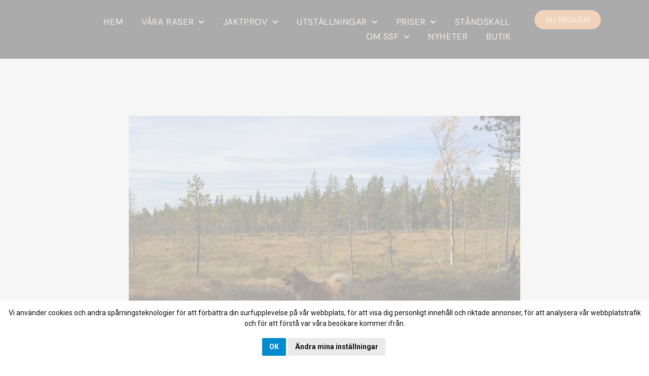

--- FILE ---
content_type: text/html; charset=UTF-8
request_url: https://ssf-riks.se/81096/4/
body_size: 28337
content:
<!DOCTYPE html>
<html lang="sv-SE">
<head>
	<meta charset="UTF-8" />
	<meta name="viewport" content="width=device-width, initial-scale=1" />
	<link rel="profile" href="http://gmpg.org/xfn/11" />
	<link rel="pingback" href="https://ssf-riks.se/xmlrpc.php" />
	<title>Resultat Skallkungen dag 1 &#8211; Sida 4 &#8211; SSF</title>
<meta name='robots' content='max-image-preview:large' />
	<style>img:is([sizes="auto" i], [sizes^="auto," i]) { contain-intrinsic-size: 3000px 1500px }</style>
	<link rel='dns-prefetch' href='//fonts.googleapis.com' />
<link rel="alternate" type="application/rss+xml" title="SSF &raquo; Webbflöde" href="https://ssf-riks.se/feed/" />
<link rel="alternate" type="application/rss+xml" title="SSF &raquo; Kommentarsflöde" href="https://ssf-riks.se/comments/feed/" />
<script type="text/javascript">
/* <![CDATA[ */
window._wpemojiSettings = {"baseUrl":"https:\/\/s.w.org\/images\/core\/emoji\/16.0.1\/72x72\/","ext":".png","svgUrl":"https:\/\/s.w.org\/images\/core\/emoji\/16.0.1\/svg\/","svgExt":".svg","source":{"concatemoji":"https:\/\/ssf-riks.se\/wp-includes\/js\/wp-emoji-release.min.js?ver=6.8.3"}};
/*! This file is auto-generated */
!function(s,n){var o,i,e;function c(e){try{var t={supportTests:e,timestamp:(new Date).valueOf()};sessionStorage.setItem(o,JSON.stringify(t))}catch(e){}}function p(e,t,n){e.clearRect(0,0,e.canvas.width,e.canvas.height),e.fillText(t,0,0);var t=new Uint32Array(e.getImageData(0,0,e.canvas.width,e.canvas.height).data),a=(e.clearRect(0,0,e.canvas.width,e.canvas.height),e.fillText(n,0,0),new Uint32Array(e.getImageData(0,0,e.canvas.width,e.canvas.height).data));return t.every(function(e,t){return e===a[t]})}function u(e,t){e.clearRect(0,0,e.canvas.width,e.canvas.height),e.fillText(t,0,0);for(var n=e.getImageData(16,16,1,1),a=0;a<n.data.length;a++)if(0!==n.data[a])return!1;return!0}function f(e,t,n,a){switch(t){case"flag":return n(e,"\ud83c\udff3\ufe0f\u200d\u26a7\ufe0f","\ud83c\udff3\ufe0f\u200b\u26a7\ufe0f")?!1:!n(e,"\ud83c\udde8\ud83c\uddf6","\ud83c\udde8\u200b\ud83c\uddf6")&&!n(e,"\ud83c\udff4\udb40\udc67\udb40\udc62\udb40\udc65\udb40\udc6e\udb40\udc67\udb40\udc7f","\ud83c\udff4\u200b\udb40\udc67\u200b\udb40\udc62\u200b\udb40\udc65\u200b\udb40\udc6e\u200b\udb40\udc67\u200b\udb40\udc7f");case"emoji":return!a(e,"\ud83e\udedf")}return!1}function g(e,t,n,a){var r="undefined"!=typeof WorkerGlobalScope&&self instanceof WorkerGlobalScope?new OffscreenCanvas(300,150):s.createElement("canvas"),o=r.getContext("2d",{willReadFrequently:!0}),i=(o.textBaseline="top",o.font="600 32px Arial",{});return e.forEach(function(e){i[e]=t(o,e,n,a)}),i}function t(e){var t=s.createElement("script");t.src=e,t.defer=!0,s.head.appendChild(t)}"undefined"!=typeof Promise&&(o="wpEmojiSettingsSupports",i=["flag","emoji"],n.supports={everything:!0,everythingExceptFlag:!0},e=new Promise(function(e){s.addEventListener("DOMContentLoaded",e,{once:!0})}),new Promise(function(t){var n=function(){try{var e=JSON.parse(sessionStorage.getItem(o));if("object"==typeof e&&"number"==typeof e.timestamp&&(new Date).valueOf()<e.timestamp+604800&&"object"==typeof e.supportTests)return e.supportTests}catch(e){}return null}();if(!n){if("undefined"!=typeof Worker&&"undefined"!=typeof OffscreenCanvas&&"undefined"!=typeof URL&&URL.createObjectURL&&"undefined"!=typeof Blob)try{var e="postMessage("+g.toString()+"("+[JSON.stringify(i),f.toString(),p.toString(),u.toString()].join(",")+"));",a=new Blob([e],{type:"text/javascript"}),r=new Worker(URL.createObjectURL(a),{name:"wpTestEmojiSupports"});return void(r.onmessage=function(e){c(n=e.data),r.terminate(),t(n)})}catch(e){}c(n=g(i,f,p,u))}t(n)}).then(function(e){for(var t in e)n.supports[t]=e[t],n.supports.everything=n.supports.everything&&n.supports[t],"flag"!==t&&(n.supports.everythingExceptFlag=n.supports.everythingExceptFlag&&n.supports[t]);n.supports.everythingExceptFlag=n.supports.everythingExceptFlag&&!n.supports.flag,n.DOMReady=!1,n.readyCallback=function(){n.DOMReady=!0}}).then(function(){return e}).then(function(){var e;n.supports.everything||(n.readyCallback(),(e=n.source||{}).concatemoji?t(e.concatemoji):e.wpemoji&&e.twemoji&&(t(e.twemoji),t(e.wpemoji)))}))}((window,document),window._wpemojiSettings);
/* ]]> */
</script>
<link rel='stylesheet' id='wpacu-combined-css-head-1' href='https://ssf-riks.se/wp-content/cache/asset-cleanup/css/head-07a8b48d6f65c1e6a32a53463adfb62033cc34a8.css' type='text/css' media='all' />






<style id='wp-emoji-styles-inline-css' type='text/css'>

	img.wp-smiley, img.emoji {
		display: inline !important;
		border: none !important;
		box-shadow: none !important;
		height: 1em !important;
		width: 1em !important;
		margin: 0 0.07em !important;
		vertical-align: -0.1em !important;
		background: none !important;
		padding: 0 !important;
	}
</style>

<style id='wp-block-library-theme-inline-css' type='text/css'>
.wp-block-audio :where(figcaption){color:#555;font-size:13px;text-align:center}.is-dark-theme .wp-block-audio :where(figcaption){color:#ffffffa6}.wp-block-audio{margin:0 0 1em}.wp-block-code{border:1px solid #ccc;border-radius:4px;font-family:Menlo,Consolas,monaco,monospace;padding:.8em 1em}.wp-block-embed :where(figcaption){color:#555;font-size:13px;text-align:center}.is-dark-theme .wp-block-embed :where(figcaption){color:#ffffffa6}.wp-block-embed{margin:0 0 1em}.blocks-gallery-caption{color:#555;font-size:13px;text-align:center}.is-dark-theme .blocks-gallery-caption{color:#ffffffa6}:root :where(.wp-block-image figcaption){color:#555;font-size:13px;text-align:center}.is-dark-theme :root :where(.wp-block-image figcaption){color:#ffffffa6}.wp-block-image{margin:0 0 1em}.wp-block-pullquote{border-bottom:4px solid;border-top:4px solid;color:currentColor;margin-bottom:1.75em}.wp-block-pullquote cite,.wp-block-pullquote footer,.wp-block-pullquote__citation{color:currentColor;font-size:.8125em;font-style:normal;text-transform:uppercase}.wp-block-quote{border-left:.25em solid;margin:0 0 1.75em;padding-left:1em}.wp-block-quote cite,.wp-block-quote footer{color:currentColor;font-size:.8125em;font-style:normal;position:relative}.wp-block-quote:where(.has-text-align-right){border-left:none;border-right:.25em solid;padding-left:0;padding-right:1em}.wp-block-quote:where(.has-text-align-center){border:none;padding-left:0}.wp-block-quote.is-large,.wp-block-quote.is-style-large,.wp-block-quote:where(.is-style-plain){border:none}.wp-block-search .wp-block-search__label{font-weight:700}.wp-block-search__button{border:1px solid #ccc;padding:.375em .625em}:where(.wp-block-group.has-background){padding:1.25em 2.375em}.wp-block-separator.has-css-opacity{opacity:.4}.wp-block-separator{border:none;border-bottom:2px solid;margin-left:auto;margin-right:auto}.wp-block-separator.has-alpha-channel-opacity{opacity:1}.wp-block-separator:not(.is-style-wide):not(.is-style-dots){width:100px}.wp-block-separator.has-background:not(.is-style-dots){border-bottom:none;height:1px}.wp-block-separator.has-background:not(.is-style-wide):not(.is-style-dots){height:2px}.wp-block-table{margin:0 0 1em}.wp-block-table td,.wp-block-table th{word-break:normal}.wp-block-table :where(figcaption){color:#555;font-size:13px;text-align:center}.is-dark-theme .wp-block-table :where(figcaption){color:#ffffffa6}.wp-block-video :where(figcaption){color:#555;font-size:13px;text-align:center}.is-dark-theme .wp-block-video :where(figcaption){color:#ffffffa6}.wp-block-video{margin:0 0 1em}:root :where(.wp-block-template-part.has-background){margin-bottom:0;margin-top:0;padding:1.25em 2.375em}
</style>
<style id='classic-theme-styles-inline-css' type='text/css'>
/*! This file is auto-generated */
.wp-block-button__link{color:#fff;background-color:#32373c;border-radius:9999px;box-shadow:none;text-decoration:none;padding:calc(.667em + 2px) calc(1.333em + 2px);font-size:1.125em}.wp-block-file__button{background:#32373c;color:#fff;text-decoration:none}
</style>
<style id='global-styles-inline-css' type='text/css'>
:root{--wp--preset--aspect-ratio--square: 1;--wp--preset--aspect-ratio--4-3: 4/3;--wp--preset--aspect-ratio--3-4: 3/4;--wp--preset--aspect-ratio--3-2: 3/2;--wp--preset--aspect-ratio--2-3: 2/3;--wp--preset--aspect-ratio--16-9: 16/9;--wp--preset--aspect-ratio--9-16: 9/16;--wp--preset--color--black: #000000;--wp--preset--color--cyan-bluish-gray: #abb8c3;--wp--preset--color--white: #FFF;--wp--preset--color--pale-pink: #f78da7;--wp--preset--color--vivid-red: #cf2e2e;--wp--preset--color--luminous-vivid-orange: #ff6900;--wp--preset--color--luminous-vivid-amber: #fcb900;--wp--preset--color--light-green-cyan: #7bdcb5;--wp--preset--color--vivid-green-cyan: #00d084;--wp--preset--color--pale-cyan-blue: #8ed1fc;--wp--preset--color--vivid-cyan-blue: #0693e3;--wp--preset--color--vivid-purple: #9b51e0;--wp--preset--color--primary: #fff;--wp--preset--color--secondary: #000;--wp--preset--color--dark-gray: #111;--wp--preset--color--light-gray: #767676;--wp--preset--gradient--vivid-cyan-blue-to-vivid-purple: linear-gradient(135deg,rgba(6,147,227,1) 0%,rgb(155,81,224) 100%);--wp--preset--gradient--light-green-cyan-to-vivid-green-cyan: linear-gradient(135deg,rgb(122,220,180) 0%,rgb(0,208,130) 100%);--wp--preset--gradient--luminous-vivid-amber-to-luminous-vivid-orange: linear-gradient(135deg,rgba(252,185,0,1) 0%,rgba(255,105,0,1) 100%);--wp--preset--gradient--luminous-vivid-orange-to-vivid-red: linear-gradient(135deg,rgba(255,105,0,1) 0%,rgb(207,46,46) 100%);--wp--preset--gradient--very-light-gray-to-cyan-bluish-gray: linear-gradient(135deg,rgb(238,238,238) 0%,rgb(169,184,195) 100%);--wp--preset--gradient--cool-to-warm-spectrum: linear-gradient(135deg,rgb(74,234,220) 0%,rgb(151,120,209) 20%,rgb(207,42,186) 40%,rgb(238,44,130) 60%,rgb(251,105,98) 80%,rgb(254,248,76) 100%);--wp--preset--gradient--blush-light-purple: linear-gradient(135deg,rgb(255,206,236) 0%,rgb(152,150,240) 100%);--wp--preset--gradient--blush-bordeaux: linear-gradient(135deg,rgb(254,205,165) 0%,rgb(254,45,45) 50%,rgb(107,0,62) 100%);--wp--preset--gradient--luminous-dusk: linear-gradient(135deg,rgb(255,203,112) 0%,rgb(199,81,192) 50%,rgb(65,88,208) 100%);--wp--preset--gradient--pale-ocean: linear-gradient(135deg,rgb(255,245,203) 0%,rgb(182,227,212) 50%,rgb(51,167,181) 100%);--wp--preset--gradient--electric-grass: linear-gradient(135deg,rgb(202,248,128) 0%,rgb(113,206,126) 100%);--wp--preset--gradient--midnight: linear-gradient(135deg,rgb(2,3,129) 0%,rgb(40,116,252) 100%);--wp--preset--font-size--small: 18px;--wp--preset--font-size--medium: 20px;--wp--preset--font-size--large: 24px;--wp--preset--font-size--x-large: 42px;--wp--preset--font-size--extra-small: 16px;--wp--preset--font-size--normal: 20px;--wp--preset--font-size--extra-large: 40px;--wp--preset--font-size--huge: 96px;--wp--preset--font-size--gigantic: 144px;--wp--preset--spacing--20: 0.44rem;--wp--preset--spacing--30: 0.67rem;--wp--preset--spacing--40: 1rem;--wp--preset--spacing--50: 1.5rem;--wp--preset--spacing--60: 2.25rem;--wp--preset--spacing--70: 3.38rem;--wp--preset--spacing--80: 5.06rem;--wp--preset--shadow--natural: 6px 6px 9px rgba(0, 0, 0, 0.2);--wp--preset--shadow--deep: 12px 12px 50px rgba(0, 0, 0, 0.4);--wp--preset--shadow--sharp: 6px 6px 0px rgba(0, 0, 0, 0.2);--wp--preset--shadow--outlined: 6px 6px 0px -3px rgba(255, 255, 255, 1), 6px 6px rgba(0, 0, 0, 1);--wp--preset--shadow--crisp: 6px 6px 0px rgba(0, 0, 0, 1);}:where(.is-layout-flex){gap: 0.5em;}:where(.is-layout-grid){gap: 0.5em;}body .is-layout-flex{display: flex;}.is-layout-flex{flex-wrap: wrap;align-items: center;}.is-layout-flex > :is(*, div){margin: 0;}body .is-layout-grid{display: grid;}.is-layout-grid > :is(*, div){margin: 0;}:where(.wp-block-columns.is-layout-flex){gap: 2em;}:where(.wp-block-columns.is-layout-grid){gap: 2em;}:where(.wp-block-post-template.is-layout-flex){gap: 1.25em;}:where(.wp-block-post-template.is-layout-grid){gap: 1.25em;}.has-black-color{color: var(--wp--preset--color--black) !important;}.has-cyan-bluish-gray-color{color: var(--wp--preset--color--cyan-bluish-gray) !important;}.has-white-color{color: var(--wp--preset--color--white) !important;}.has-pale-pink-color{color: var(--wp--preset--color--pale-pink) !important;}.has-vivid-red-color{color: var(--wp--preset--color--vivid-red) !important;}.has-luminous-vivid-orange-color{color: var(--wp--preset--color--luminous-vivid-orange) !important;}.has-luminous-vivid-amber-color{color: var(--wp--preset--color--luminous-vivid-amber) !important;}.has-light-green-cyan-color{color: var(--wp--preset--color--light-green-cyan) !important;}.has-vivid-green-cyan-color{color: var(--wp--preset--color--vivid-green-cyan) !important;}.has-pale-cyan-blue-color{color: var(--wp--preset--color--pale-cyan-blue) !important;}.has-vivid-cyan-blue-color{color: var(--wp--preset--color--vivid-cyan-blue) !important;}.has-vivid-purple-color{color: var(--wp--preset--color--vivid-purple) !important;}.has-black-background-color{background-color: var(--wp--preset--color--black) !important;}.has-cyan-bluish-gray-background-color{background-color: var(--wp--preset--color--cyan-bluish-gray) !important;}.has-white-background-color{background-color: var(--wp--preset--color--white) !important;}.has-pale-pink-background-color{background-color: var(--wp--preset--color--pale-pink) !important;}.has-vivid-red-background-color{background-color: var(--wp--preset--color--vivid-red) !important;}.has-luminous-vivid-orange-background-color{background-color: var(--wp--preset--color--luminous-vivid-orange) !important;}.has-luminous-vivid-amber-background-color{background-color: var(--wp--preset--color--luminous-vivid-amber) !important;}.has-light-green-cyan-background-color{background-color: var(--wp--preset--color--light-green-cyan) !important;}.has-vivid-green-cyan-background-color{background-color: var(--wp--preset--color--vivid-green-cyan) !important;}.has-pale-cyan-blue-background-color{background-color: var(--wp--preset--color--pale-cyan-blue) !important;}.has-vivid-cyan-blue-background-color{background-color: var(--wp--preset--color--vivid-cyan-blue) !important;}.has-vivid-purple-background-color{background-color: var(--wp--preset--color--vivid-purple) !important;}.has-black-border-color{border-color: var(--wp--preset--color--black) !important;}.has-cyan-bluish-gray-border-color{border-color: var(--wp--preset--color--cyan-bluish-gray) !important;}.has-white-border-color{border-color: var(--wp--preset--color--white) !important;}.has-pale-pink-border-color{border-color: var(--wp--preset--color--pale-pink) !important;}.has-vivid-red-border-color{border-color: var(--wp--preset--color--vivid-red) !important;}.has-luminous-vivid-orange-border-color{border-color: var(--wp--preset--color--luminous-vivid-orange) !important;}.has-luminous-vivid-amber-border-color{border-color: var(--wp--preset--color--luminous-vivid-amber) !important;}.has-light-green-cyan-border-color{border-color: var(--wp--preset--color--light-green-cyan) !important;}.has-vivid-green-cyan-border-color{border-color: var(--wp--preset--color--vivid-green-cyan) !important;}.has-pale-cyan-blue-border-color{border-color: var(--wp--preset--color--pale-cyan-blue) !important;}.has-vivid-cyan-blue-border-color{border-color: var(--wp--preset--color--vivid-cyan-blue) !important;}.has-vivid-purple-border-color{border-color: var(--wp--preset--color--vivid-purple) !important;}.has-vivid-cyan-blue-to-vivid-purple-gradient-background{background: var(--wp--preset--gradient--vivid-cyan-blue-to-vivid-purple) !important;}.has-light-green-cyan-to-vivid-green-cyan-gradient-background{background: var(--wp--preset--gradient--light-green-cyan-to-vivid-green-cyan) !important;}.has-luminous-vivid-amber-to-luminous-vivid-orange-gradient-background{background: var(--wp--preset--gradient--luminous-vivid-amber-to-luminous-vivid-orange) !important;}.has-luminous-vivid-orange-to-vivid-red-gradient-background{background: var(--wp--preset--gradient--luminous-vivid-orange-to-vivid-red) !important;}.has-very-light-gray-to-cyan-bluish-gray-gradient-background{background: var(--wp--preset--gradient--very-light-gray-to-cyan-bluish-gray) !important;}.has-cool-to-warm-spectrum-gradient-background{background: var(--wp--preset--gradient--cool-to-warm-spectrum) !important;}.has-blush-light-purple-gradient-background{background: var(--wp--preset--gradient--blush-light-purple) !important;}.has-blush-bordeaux-gradient-background{background: var(--wp--preset--gradient--blush-bordeaux) !important;}.has-luminous-dusk-gradient-background{background: var(--wp--preset--gradient--luminous-dusk) !important;}.has-pale-ocean-gradient-background{background: var(--wp--preset--gradient--pale-ocean) !important;}.has-electric-grass-gradient-background{background: var(--wp--preset--gradient--electric-grass) !important;}.has-midnight-gradient-background{background: var(--wp--preset--gradient--midnight) !important;}.has-small-font-size{font-size: var(--wp--preset--font-size--small) !important;}.has-medium-font-size{font-size: var(--wp--preset--font-size--medium) !important;}.has-large-font-size{font-size: var(--wp--preset--font-size--large) !important;}.has-x-large-font-size{font-size: var(--wp--preset--font-size--x-large) !important;}
:where(.wp-block-post-template.is-layout-flex){gap: 1.25em;}:where(.wp-block-post-template.is-layout-grid){gap: 1.25em;}
:where(.wp-block-columns.is-layout-flex){gap: 2em;}:where(.wp-block-columns.is-layout-grid){gap: 2em;}
:root :where(.wp-block-pullquote){font-size: 1.5em;line-height: 1.6;}
</style>
<style  type='text/css'  data-wpacu-inline-css-file='1'>
/*!/wp-content/plugins/contact-form-7/includes/css/styles.css*/.wpcf7 .screen-reader-response{position:absolute;overflow:hidden;clip:rect(1px,1px,1px,1px);clip-path:inset(50%);height:1px;width:1px;margin:-1px;padding:0;border:0;word-wrap:normal!important}.wpcf7 .hidden-fields-container{display:none}.wpcf7 form .wpcf7-response-output{margin:2em .5em 1em;padding:.2em 1em;border:2px solid #00a0d2}.wpcf7 form.init .wpcf7-response-output,.wpcf7 form.resetting .wpcf7-response-output,.wpcf7 form.submitting .wpcf7-response-output{display:none}.wpcf7 form.sent .wpcf7-response-output{border-color:#46b450}.wpcf7 form.failed .wpcf7-response-output,.wpcf7 form.aborted .wpcf7-response-output{border-color:#dc3232}.wpcf7 form.spam .wpcf7-response-output{border-color:#f56e28}.wpcf7 form.invalid .wpcf7-response-output,.wpcf7 form.unaccepted .wpcf7-response-output,.wpcf7 form.payment-required .wpcf7-response-output{border-color:#ffb900}.wpcf7-form-control-wrap{position:relative}.wpcf7-not-valid-tip{color:#dc3232;font-size:1em;font-weight:400;display:block}.use-floating-validation-tip .wpcf7-not-valid-tip{position:relative;top:-2ex;left:1em;z-index:100;border:1px solid #dc3232;background:#fff;padding:.2em .8em;width:24em}.wpcf7-list-item{display:inline-block;margin:0 0 0 1em}.wpcf7-list-item-label::before,.wpcf7-list-item-label::after{content:" "}.wpcf7-spinner{visibility:hidden;display:inline-block;background-color:#23282d;opacity:.75;width:24px;height:24px;border:none;border-radius:100%;padding:0;margin:0 24px;position:relative}form.submitting .wpcf7-spinner{visibility:visible}.wpcf7-spinner::before{content:'';position:absolute;background-color:#fbfbfc;top:4px;left:4px;width:6px;height:6px;border:none;border-radius:100%;transform-origin:8px 8px;animation-name:spin;animation-duration:1000ms;animation-timing-function:linear;animation-iteration-count:infinite}@media (prefers-reduced-motion:reduce){.wpcf7-spinner::before{animation-name:blink;animation-duration:2000ms}}@keyframes spin{from{transform:rotate(0deg)}to{transform:rotate(360deg)}}@keyframes blink{from{opacity:0}50%{opacity:1}to{opacity:0}}.wpcf7 [inert]{opacity:.5}.wpcf7 input[type="file"]{cursor:pointer}.wpcf7 input[type="file"]:disabled{cursor:default}.wpcf7 .wpcf7-submit:disabled{cursor:not-allowed}.wpcf7 input[type="url"],.wpcf7 input[type="email"],.wpcf7 input[type="tel"]{direction:ltr}.wpcf7-reflection>output{display:list-item;list-style:none}.wpcf7-reflection>output[hidden]{display:none}
</style>
<style  type='text/css'  data-wpacu-inline-css-file='1'>
/*!/wp-content/plugins/header-footer-elementor/assets/css/header-footer-elementor.css*/.footer-width-fixer{width:100%}.ehf-template-genesis.ehf-header .site-header .wrap,.ehf-template-genesis.ehf-footer .site-footer .wrap,.ehf-template-generatepress.ehf-header .site-header .inside-header{width:100%;padding:0;max-width:100%}.ehf-template-generatepress.ehf-header .site-header,.ehf-template-generatepress.ehf-footer .site-footer{width:100%;padding:0;max-width:100%;background-color:transparent!important}.bhf-hidden{display:none}.ehf-header #masthead{z-index:99;position:relative}
</style>


<style  type='text/css'  data-wpacu-inline-css-file='1'>
.elementor-kit-5699{--e-global-color-primary:#6EC1E4;--e-global-color-secondary:#54595F;--e-global-color-text:#636363;--e-global-color-accent:#61CE70;--e-global-color-4f6a6ea:#F9F6F3;--e-global-color-735300b:#5C6F60;--e-global-color-715e9e6:#434535;--e-global-color-1e10453:#C05D13;--e-global-color-542f333:#EF9A4E;--e-global-color-96649f6:#F8EDE5;--e-global-color-8b36760:#1E1937;--e-global-typography-primary-font-family:"DM Sans";--e-global-typography-primary-font-weight:600;--e-global-typography-secondary-font-family:"DM Sans";--e-global-typography-secondary-font-weight:400;--e-global-typography-text-font-family:"DM Sans";--e-global-typography-text-font-weight:400;--e-global-typography-accent-font-family:"DM Sans";--e-global-typography-accent-font-weight:500;background-color:#FFFFFF;color:var( --e-global-color-secondary );font-family:"DM Sans", Sans-serif;}.elementor-kit-5699 button,.elementor-kit-5699 input[type="button"],.elementor-kit-5699 input[type="submit"],.elementor-kit-5699 .elementor-button{background-color:#EF9A4E00;font-family:"DM Sans", Sans-serif;color:#5C6F60;border-style:solid;border-color:#02010100;}.elementor-kit-5699 e-page-transition{background-color:#FFBC7D;}.elementor-kit-5699 a{color:var( --e-global-color-542f333 );}.elementor-kit-5699 h1{color:var( --e-global-color-secondary );font-family:"DM Serif Text", Sans-serif;font-weight:400;}.elementor-kit-5699 h2{color:var( --e-global-color-secondary );font-family:"DM Serif Text", Sans-serif;font-size:29px;font-weight:400;}.elementor-kit-5699 button:hover,.elementor-kit-5699 button:focus,.elementor-kit-5699 input[type="button"]:hover,.elementor-kit-5699 input[type="button"]:focus,.elementor-kit-5699 input[type="submit"]:hover,.elementor-kit-5699 input[type="submit"]:focus,.elementor-kit-5699 .elementor-button:hover,.elementor-kit-5699 .elementor-button:focus{border-style:solid;border-color:#02010100;}.elementor-section.elementor-section-boxed > .elementor-container{max-width:1140px;}.e-con{--container-max-width:1140px;}.elementor-widget:not(:last-child){margin-block-end:20px;}.elementor-element{--widgets-spacing:20px 20px;--widgets-spacing-row:20px;--widgets-spacing-column:20px;}{}h1.entry-title{display:var(--page-title-display);}@media(max-width:1180px){.elementor-section.elementor-section-boxed > .elementor-container{max-width:1024px;}.e-con{--container-max-width:1024px;}}@media(max-width:767px){.elementor-section.elementor-section-boxed > .elementor-container{max-width:767px;}.e-con{--container-max-width:767px;}}
</style>


<style  type='text/css'  data-wpacu-inline-css-file='1'>
/*!/wp-content/plugins/post-grid-elementor-addon/assets/css/main.css*/.wpcap-grid-container .wpcap-post{overflow:hidden}.wpcap-grid-container .wpcap-post a.read-more-btn{display:inline-block}.wpcap-grid-container .post-grid-thumbnail{margin-bottom:20px}.wpcap-grid-container .post-grid-meta{margin-bottom:10px}.wpcap-grid-container .wpcap-post .post-grid-meta span+span:before{margin-left:2px;margin-right:4px}.grid-meta-bottom .post-grid-text-wrap{border-bottom:1px solid #ddd;margin-bottom:20px;padding-bottom:20px}.grid-meta-bottom .wpcap-post{padding:20px;box-shadow:0 0 10px 0 rgb(0 0 0 / .15)}.elementor-widget-elementor-blog-posts .wpcap-grid .wpcap-grid-container .wpcap-post,.elementor-widget-elementor-blog-posts .wpcap-grid .wpcap-grid-container .wpcap-post:hover{background:#fff0;margin-top:0}.elementor-widget-elementor-blog-posts .wpcap-grid .wpcap-grid-container .wpcap-post .title,.elementor-widget-elementor-blog-posts .wpcap-grid .wpcap-grid-container .wpcap-post .title>a{margin:5px 0;padding:5px 0}.elementor-widget-elementor-blog-posts .wpcap-grid .wpcap-grid-container .wpcap-post .post-grid-excerpt p,.elementor-widget-elementor-blog-posts .wpcap-grid .wpcap-grid-container .wpcap-post a.read-more-btn,.elementor-widget-elementor-blog-posts .wpcap-grid .wpcap-grid-container .wpcap-post .post-grid-meta span{font-weight:400}
</style>







<style  type='text/css'  data-wpacu-inline-css-file='1'>
/*!
 * Font Awesome Free 5.15.3 by @fontawesome - https://fontawesome.com
 * License - https://fontawesome.com/license/free (Icons: CC BY 4.0, Fonts: SIL OFL 1.1, Code: MIT License)
 */
@font-face{font-family:"Font Awesome 5 Free";font-style:normal;font-weight:400;font-display:block;src:url(/wp-content/plugins/elementor/assets/lib/font-awesome/css/../webfonts/fa-regular-400.eot);src:url(/wp-content/plugins/elementor/assets/lib/font-awesome/css/../webfonts/fa-regular-400.eot?#iefix) format("embedded-opentype"),url(/wp-content/plugins/elementor/assets/lib/font-awesome/css/../webfonts/fa-regular-400.woff2) format("woff2"),url(/wp-content/plugins/elementor/assets/lib/font-awesome/css/../webfonts/fa-regular-400.woff) format("woff"),url(/wp-content/plugins/elementor/assets/lib/font-awesome/css/../webfonts/fa-regular-400.ttf) format("truetype"),url(/wp-content/plugins/elementor/assets/lib/font-awesome/css/../webfonts/fa-regular-400.svg#fontawesome) format("svg")}.far{font-family:"Font Awesome 5 Free";font-weight:400}
</style>
<style  type='text/css'  data-wpacu-inline-css-file='1'>
/*!
 * Font Awesome Free 5.15.3 by @fontawesome - https://fontawesome.com
 * License - https://fontawesome.com/license/free (Icons: CC BY 4.0, Fonts: SIL OFL 1.1, Code: MIT License)
 */
@font-face{font-family:"Font Awesome 5 Brands";font-style:normal;font-weight:400;font-display:block;src:url(/wp-content/plugins/elementor/assets/lib/font-awesome/css/../webfonts/fa-brands-400.eot);src:url(/wp-content/plugins/elementor/assets/lib/font-awesome/css/../webfonts/fa-brands-400.eot?#iefix) format("embedded-opentype"),url(/wp-content/plugins/elementor/assets/lib/font-awesome/css/../webfonts/fa-brands-400.woff2) format("woff2"),url(/wp-content/plugins/elementor/assets/lib/font-awesome/css/../webfonts/fa-brands-400.woff) format("woff"),url(/wp-content/plugins/elementor/assets/lib/font-awesome/css/../webfonts/fa-brands-400.ttf) format("truetype"),url(/wp-content/plugins/elementor/assets/lib/font-awesome/css/../webfonts/fa-brands-400.svg#fontawesome) format("svg")}.fab{font-family:"Font Awesome 5 Brands";font-weight:400}
</style>
<style  type='text/css'  data-wpacu-inline-css-file='1'>
/*!
 * Font Awesome Free 5.15.3 by @fontawesome - https://fontawesome.com
 * License - https://fontawesome.com/license/free (Icons: CC BY 4.0, Fonts: SIL OFL 1.1, Code: MIT License)
 */
@font-face{font-family:"Font Awesome 5 Free";font-style:normal;font-weight:900;font-display:block;src:url(/wp-content/plugins/elementor/assets/lib/font-awesome/css/../webfonts/fa-solid-900.eot);src:url(/wp-content/plugins/elementor/assets/lib/font-awesome/css/../webfonts/fa-solid-900.eot?#iefix) format("embedded-opentype"),url(/wp-content/plugins/elementor/assets/lib/font-awesome/css/../webfonts/fa-solid-900.woff2) format("woff2"),url(/wp-content/plugins/elementor/assets/lib/font-awesome/css/../webfonts/fa-solid-900.woff) format("woff"),url(/wp-content/plugins/elementor/assets/lib/font-awesome/css/../webfonts/fa-solid-900.ttf) format("truetype"),url(/wp-content/plugins/elementor/assets/lib/font-awesome/css/../webfonts/fa-solid-900.svg#fontawesome) format("svg")}.fa,.fas{font-family:"Font Awesome 5 Free";font-weight:900}
</style>
<style  type='text/css'  data-wpacu-inline-css-file='1'>
/*!
 * justifiedGallery - v3.8.1
 * http://miromannino.github.io/Justified-Gallery/
 * Copyright (c) 2020 Miro Mannino
 * Licensed under the MIT license.
 */.justified-gallery{width:100%;position:relative;overflow:hidden}.justified-gallery>a,.justified-gallery>div,.justified-gallery>figure{position:absolute;display:inline-block;overflow:hidden;filter:"alpha(opacity=10)";opacity:.1;margin:0;padding:0}.justified-gallery>a>a>img,.justified-gallery>a>a>svg,.justified-gallery>a>img,.justified-gallery>a>svg,.justified-gallery>div>a>img,.justified-gallery>div>a>svg,.justified-gallery>div>img,.justified-gallery>div>svg,.justified-gallery>figure>a>img,.justified-gallery>figure>a>svg,.justified-gallery>figure>img,.justified-gallery>figure>svg{position:absolute;top:50%;left:50%;margin:0;padding:0;border:none;filter:"alpha(opacity=0)";opacity:0}.justified-gallery>a>.jg-caption,.justified-gallery>div>.jg-caption,.justified-gallery>figure>.jg-caption{display:none;position:absolute;bottom:0;padding:5px;background-color:#000;left:0;right:0;margin:0;color:#fff;font-size:12px;font-weight:300;font-family:sans-serif}.justified-gallery>a>.jg-caption.jg-caption-visible,.justified-gallery>div>.jg-caption.jg-caption-visible,.justified-gallery>figure>.jg-caption.jg-caption-visible{display:initial;filter:"alpha(opacity=70)";opacity:.7;-webkit-transition:opacity .5s ease-in;-moz-transition:opacity .5s ease-in;-o-transition:opacity .5s ease-in;transition:opacity .5s ease-in}.justified-gallery>.jg-entry-visible{filter:"alpha(opacity=100)";opacity:1;background:0 0}.justified-gallery>.jg-entry-visible>a>img,.justified-gallery>.jg-entry-visible>a>svg,.justified-gallery>.jg-entry-visible>img,.justified-gallery>.jg-entry-visible>svg{filter:"alpha(opacity=100)";opacity:1;-webkit-transition:opacity .5s ease-in;-moz-transition:opacity .5s ease-in;-o-transition:opacity .5s ease-in;transition:opacity .5s ease-in}.justified-gallery>.jg-filtered{display:none}.justified-gallery>.jg-spinner{position:absolute;bottom:0;margin-left:-24px;padding:10px 0 10px 0;left:50%;filter:"alpha(opacity=100)";opacity:1;overflow:initial}.justified-gallery>.jg-spinner>span{display:inline-block;filter:"alpha(opacity=0)";opacity:0;width:8px;height:8px;margin:0 4px 0 4px;background-color:#000;border-radius:6px}
</style>

<style  type='text/css'  data-wpacu-inline-css-file='1'>
.elementor-widget-heading .elementor-heading-title[class*=elementor-size-]>a{color:inherit;font-size:inherit;line-height:inherit}.elementor-widget-heading .elementor-heading-title.elementor-size-small{font-size:15px}.elementor-widget-heading .elementor-heading-title.elementor-size-medium{font-size:19px}.elementor-widget-heading .elementor-heading-title.elementor-size-large{font-size:29px}.elementor-widget-heading .elementor-heading-title.elementor-size-xl{font-size:39px}.elementor-widget-heading .elementor-heading-title.elementor-size-xxl{font-size:59px}
</style>
<style  type='text/css'  data-wpacu-inline-css-file='1'>
@keyframes slideInDown{from{transform:translate3d(0,-100%,0);visibility:visible}to{transform:translate3d(0,0,0)}}.slideInDown{animation-name:slideInDown}
</style>
<style  type='text/css'  data-wpacu-inline-css-file='1'>
[data-elementor-type=popup] .elementor-section-wrap:not(:empty)+#elementor-add-new-section,[data-elementor-type=popup]:not(.elementor-edit-area){display:none}.elementor-popup-modal.dialog-type-lightbox{background-color:transparent;display:flex;pointer-events:none;-webkit-user-select:auto;-moz-user-select:auto;user-select:auto}.elementor-popup-modal .dialog-buttons-wrapper,.elementor-popup-modal .dialog-header{display:none}.elementor-popup-modal .dialog-close-button{display:none;inset-inline-end:20px;margin-top:0;opacity:1;pointer-events:all;top:20px;z-index:9999}.elementor-popup-modal .dialog-close-button svg{fill:#1f2124;height:1em;width:1em}.elementor-popup-modal .dialog-widget-content{background-color:#fff;border-radius:0;box-shadow:none;max-height:100%;max-width:100%;overflow:visible;pointer-events:all;width:auto}.elementor-popup-modal .dialog-message{display:flex;max-height:100vh;max-width:100vw;overflow:auto;padding:0;width:640px}.elementor-popup-modal .elementor{width:100%}
</style>
<style  type='text/css'  data-wpacu-inline-css-file='1'>
.elementor-motion-effects-element,.elementor-motion-effects-layer{transition-duration:1s;transition-property:transform,opacity;transition-timing-function:cubic-bezier(0,.33,.07,1.03)}.elementor-motion-effects-container{height:100%;left:0;overflow:hidden;position:absolute;top:0;transform-origin:var(--e-transform-origin-y) var(--e-transform-origin-x);width:100%}.elementor-motion-effects-layer{background-repeat:no-repeat;background-size:cover;left:0;position:absolute;top:0}.elementor-motion-effects-perspective{perspective:1200px}.elementor-motion-effects-element{transform-origin:var(--e-transform-origin-y) var(--e-transform-origin-x)}
</style>
<style  type='text/css'  data-wpacu-inline-css-file='1'>
.elementor-widget-image{text-align:center}.elementor-widget-image a{display:inline-block}.elementor-widget-image a img[src$=".svg"]{width:48px}.elementor-widget-image img{display:inline-block;vertical-align:middle}
</style>
<style  type='text/css'  data-wpacu-inline-css-file='1'>
/*! elementor-pro - v3.30.0 - 22-07-2025 */
.elementor-post-info__terms-list{display:inline-block}.elementor-post-info .elementor-icon-list-icon .elementor-avatar{border-radius:100%}.elementor-widget-post-info.elementor-align-center .elementor-icon-list-item:after{margin:initial}.elementor-icon-list-items .elementor-icon-list-item .elementor-icon-list-text{display:inline-block}.elementor-icon-list-items .elementor-icon-list-item .elementor-icon-list-text a,.elementor-icon-list-items .elementor-icon-list-item .elementor-icon-list-text span{display:inline}
</style>

<style  type='text/css'  data-wpacu-inline-css-file='1'>
/*! elementor-pro - v3.30.0 - 22-07-2025 */
.elementor-post-navigation-borders-yes .elementor-post-navigation.elementor-grid{border:1px solid;border-left:none;border-right:none;color:#d5d8dc;padding-bottom:10px;padding-top:10px}.elementor-post-navigation-borders-yes .elementor-post-navigation__separator{background-color:#d5d8dc;height:100%;margin:0 auto;width:1px}.elementor-post-navigation{display:flex;overflow:hidden}.elementor-post-navigation .post-navigation__arrow-wrapper{color:#d5d8dc;display:flex;fill:#d5d8dc}.elementor-post-navigation .post-navigation__arrow-wrapper.post-navigation__arrow-next,.elementor-post-navigation .post-navigation__arrow-wrapper.post-navigation__arrow-prev{font-size:30px}.elementor-post-navigation .post-navigation__arrow-wrapper i{transform:translateY(-5%)}.elementor-post-navigation .post-navigation__arrow-wrapper svg{height:auto;width:1em}.elementor-post-navigation .post-navigation__arrow-wrapper .e-font-icon-svg{height:1em}.elementor-post-navigation .elementor-post-navigation__link__next,.elementor-post-navigation .elementor-post-navigation__link__prev{overflow:hidden}.elementor-post-navigation .elementor-post-navigation__link a{align-items:center;display:flex;gap:15px;max-width:100%}.elementor-post-navigation .post-navigation__next--label,.elementor-post-navigation .post-navigation__prev--label{font-size:.8em;text-transform:uppercase}.elementor-post-navigation .post-navigation__next--title,.elementor-post-navigation .post-navigation__prev--title{font-size:.7em}.elementor-post-navigation .post-navigation__next--label,.elementor-post-navigation .post-navigation__next--title,.elementor-post-navigation .post-navigation__prev--label,.elementor-post-navigation .post-navigation__prev--title{overflow:hidden;text-overflow:ellipsis}.elementor-post-navigation span.elementor-post-navigation__link__next{text-align:end}.elementor-post-navigation span.elementor-post-navigation__link__next,.elementor-post-navigation span.elementor-post-navigation__link__prev{display:flex;flex-direction:column}.elementor-post-navigation .elementor-grid{justify-content:space-between}.elementor-post-navigation .elementor-post-navigation__link{overflow:hidden;text-overflow:ellipsis;white-space:nowrap;width:calc(50% - .5px)}.elementor-post-navigation .elementor-post-navigation__separator-wrapper{text-align:center}.elementor-post-navigation .elementor-post-navigation__next{text-align:end}.elementor-post-navigation .elementor-post-navigation__next a{justify-content:flex-end}
</style>

<style  type='text/css'  data-wpacu-inline-css-file='1'>
.elementor-column .elementor-spacer-inner{height:var(--spacer-size)}.e-con{--container-widget-width:100%}.e-con-inner>.elementor-widget-spacer,.e-con>.elementor-widget-spacer{width:var(--container-widget-width,var(--spacer-size));--align-self:var( --container-widget-align-self,initial );--flex-shrink:0}.e-con-inner>.elementor-widget-spacer>.elementor-widget-container,.e-con>.elementor-widget-spacer>.elementor-widget-container{height:100%;width:100%}.e-con-inner>.elementor-widget-spacer>.elementor-widget-container>.elementor-spacer,.e-con>.elementor-widget-spacer>.elementor-widget-container>.elementor-spacer{height:100%}.e-con-inner>.elementor-widget-spacer>.elementor-widget-container>.elementor-spacer>.elementor-spacer-inner,.e-con>.elementor-widget-spacer>.elementor-widget-container>.elementor-spacer>.elementor-spacer-inner{height:var(--container-widget-height,var(--spacer-size))}.e-con-inner>.elementor-widget-spacer:not(:has(>.elementor-widget-container))>.elementor-spacer,.e-con>.elementor-widget-spacer:not(:has(>.elementor-widget-container))>.elementor-spacer{height:100%}.e-con-inner>.elementor-widget-spacer:not(:has(>.elementor-widget-container))>.elementor-spacer>.elementor-spacer-inner,.e-con>.elementor-widget-spacer:not(:has(>.elementor-widget-container))>.elementor-spacer>.elementor-spacer-inner{height:var(--container-widget-height,var(--spacer-size))}.e-con-inner>.elementor-widget-spacer.elementor-widget-empty,.e-con>.elementor-widget-spacer.elementor-widget-empty{min-height:22px;min-width:22px;position:relative}.e-con-inner>.elementor-widget-spacer.elementor-widget-empty .elementor-widget-empty-icon,.e-con>.elementor-widget-spacer.elementor-widget-empty .elementor-widget-empty-icon{height:22px;inset:0;margin:auto;padding:0;position:absolute;width:22px}
</style>

<style  type='text/css'  data-wpacu-inline-css-file='1'>
.elementor-81032 .elementor-element.elementor-element-5c4dabc > .elementor-container{max-width:1086px;}.elementor-81032 .elementor-element.elementor-element-b389e91{text-align:center;}.elementor-81032 .elementor-element.elementor-element-b389e91 .elementor-heading-title{font-size:36px;color:var( --e-global-color-715e9e6 );}.elementor-81032 .elementor-element.elementor-element-2b61be7e{margin-top:20px;margin-bottom:0px;padding:0% 20% 0% 20%;}.elementor-81032 .elementor-element.elementor-element-7e1e6133{text-align:center;}.elementor-81032 .elementor-element.elementor-element-7e1e6133 .elementor-heading-title{font-family:"Lato", Sans-serif;font-size:19px;font-weight:400;text-transform:none;line-height:33px;letter-spacing:-0.37px;color:var( --e-global-color-715e9e6 );}#elementor-popup-modal-81032 .dialog-widget-content{animation-duration:1s;background-color:#FFFFFF;}#elementor-popup-modal-81032{background-color:rgba(0, 0, 0, 0.4);justify-content:center;align-items:center;pointer-events:all;}#elementor-popup-modal-81032 .dialog-message{width:45vw;height:auto;padding:5% 0% 5% 0%;}#elementor-popup-modal-81032 .dialog-close-button{display:flex;top:15px;font-size:29px;}body:not(.rtl) #elementor-popup-modal-81032 .dialog-close-button{right:15px;}body.rtl #elementor-popup-modal-81032 .dialog-close-button{left:15px;}#elementor-popup-modal-81032 .dialog-close-button i{color:var( --e-global-color-715e9e6 );}#elementor-popup-modal-81032 .dialog-close-button svg{fill:var( --e-global-color-715e9e6 );}#elementor-popup-modal-81032 .dialog-close-button:hover i{color:#0E4BD5;}@media(max-width:1180px){.elementor-81032 .elementor-element.elementor-element-7e1e6133 .elementor-heading-title{font-size:19px;line-height:40px;}#elementor-popup-modal-81032 .dialog-message{width:90vw;padding:10% 0% 10% 0%;}}@media(max-width:767px){.elementor-81032 .elementor-element.elementor-element-b389e91 > .elementor-widget-container{margin:20px 0px 0px 0px;}.elementor-81032 .elementor-element.elementor-element-b389e91 .elementor-heading-title{font-size:20px;}.elementor-81032 .elementor-element.elementor-element-2b61be7e{padding:0% 5% 0% 5%;}.elementor-81032 .elementor-element.elementor-element-7e1e6133 .elementor-heading-title{font-size:16px;line-height:1.7em;}#elementor-popup-modal-81032{align-items:center;}#elementor-popup-modal-81032 .dialog-close-button{font-size:23px;}}
</style>

<style  type='text/css'  data-wpacu-inline-css-file='1'>
/*!/wp-content/plugins/ultimate-addons-for-contact-form-7/assets/css/uacf7-frontend.css*/.wpcf7 form{display:block}.wpcf7-form label{display:block}#page-header .l-subheader-cell .w-socials-item.twitter .fa-x-twitter svg{display:none!important}
</style>

<style  type='text/css'  data-wpacu-inline-css-file='1'>
/*!/wp-content/plugins/ultimate-addons-for-contact-form-7/addons/column/grid/columns.css*/.uacf7-row{display:flex;flex-wrap:wrap;margin-left:-15px;margin-right:-15px}.uacf7-col-3,.uacf7-col-4,.uacf7-col-6,.uacf7-col-12{padding-left:15px;padding-right:15px;box-sizing:border-box}.uacf7-col-3{flex:0 0 25%}.uacf7-col-4{flex:0 0 33.3333%}.uacf7-col-6{flex:0 0 50%}.uacf7-col-12{flex:0 0 100%}.uacf7-col-12 label,.uacf7-col-6 label,.uacf7-col-3 label,.uacf7-col-4 label,.uacf7-col-12 .wpcf7-form-control,.uacf7-col-6 .wpcf7-form-control,.uacf7-col-3 .wpcf7-form-control,.uacf7-col-4 .wpcf7-form-control{width:100%!important;display:block}@media only screen and (max-width:767px){.uacf7-row{display:flex;flex-wrap:wrap}.uacf7-col-3,.uacf7-col-4,.uacf7-col-6,.uacf7-col-12{flex:1 1 100%;max-width:100%;margin-right:0}}
</style>







<style  type='text/css'  data-wpacu-inline-css-file='1'>
/*!/wp-content/plugins/elementor/assets/lib/font-awesome/css/brands.css*//*!
 * Font Awesome Free 5.15.3 by @fontawesome - https://fontawesome.com
 * License - https://fontawesome.com/license/free (Icons: CC BY 4.0, Fonts: SIL OFL 1.1, Code: MIT License)
 */
@font-face{font-family:'Font Awesome 5 Brands';font-style:normal;font-weight:400;font-display:block;src:url(/wp-content/plugins/elementor/assets/lib/font-awesome/css/../webfonts/fa-brands-400.eot);src:url("/wp-content/plugins/elementor/assets/lib/font-awesome/css/../webfonts/fa-brands-400.eot?#iefix") format("embedded-opentype"),url(/wp-content/plugins/elementor/assets/lib/font-awesome/css/../webfonts/fa-brands-400.woff2) format("woff2"),url(/wp-content/plugins/elementor/assets/lib/font-awesome/css/../webfonts/fa-brands-400.woff) format("woff"),url(/wp-content/plugins/elementor/assets/lib/font-awesome/css/../webfonts/fa-brands-400.ttf) format("truetype"),url("/wp-content/plugins/elementor/assets/lib/font-awesome/css/../webfonts/fa-brands-400.svg#fontawesome") format("svg")}.fab{font-family:'Font Awesome 5 Brands';font-weight:400}
</style>

<style  type='text/css'  data-wpacu-inline-css-file='1'>
/*!/wp-content/plugins/elementor/assets/lib/font-awesome/css/solid.css*//*!
 * Font Awesome Free 5.15.3 by @fontawesome - https://fontawesome.com
 * License - https://fontawesome.com/license/free (Icons: CC BY 4.0, Fonts: SIL OFL 1.1, Code: MIT License)
 */
@font-face{font-family:'Font Awesome 5 Free';font-style:normal;font-weight:900;font-display:block;src:url(/wp-content/plugins/elementor/assets/lib/font-awesome/css/../webfonts/fa-solid-900.eot);src:url("/wp-content/plugins/elementor/assets/lib/font-awesome/css/../webfonts/fa-solid-900.eot?#iefix") format("embedded-opentype"),url(/wp-content/plugins/elementor/assets/lib/font-awesome/css/../webfonts/fa-solid-900.woff2) format("woff2"),url(/wp-content/plugins/elementor/assets/lib/font-awesome/css/../webfonts/fa-solid-900.woff) format("woff"),url(/wp-content/plugins/elementor/assets/lib/font-awesome/css/../webfonts/fa-solid-900.ttf) format("truetype"),url("/wp-content/plugins/elementor/assets/lib/font-awesome/css/../webfonts/fa-solid-900.svg#fontawesome") format("svg")}.fa,.fas{font-family:'Font Awesome 5 Free';font-weight:900}
</style>



<link rel='stylesheet' id='litho-google-font-css' href='//fonts.googleapis.com/css?family=Roboto%3A100%2C300%2C400%2C500%2C700%2C900%7CPoppins%3A100%2C200%2C300%2C400%2C500%2C600%2C700%2C800%2C900&#038;subset=cyrillic%2Ccyrillic-ext%2Cgreek%2Cgreek-ext%2Clatin-ext%2Cvietnamese&#038;display=swap' type='text/css' media='all' />


<style  type='text/css'  data-wpacu-inline-css-file='1'>
/* latin-ext */
@font-face {
  font-family: 'DM Serif Text';
  font-style: italic;
  font-weight: 400;
  src: url(https://ssf-riks.se/wp-content/uploads/elementor/google-fonts/fonts/dmseriftext-rncw-xza_krgokaucenq1wwywfg1uvonmry.woff2) format('woff2');
  unicode-range: U+0100-02BA, U+02BD-02C5, U+02C7-02CC, U+02CE-02D7, U+02DD-02FF, U+0304, U+0308, U+0329, U+1D00-1DBF, U+1E00-1E9F, U+1EF2-1EFF, U+2020, U+20A0-20AB, U+20AD-20C0, U+2113, U+2C60-2C7F, U+A720-A7FF;
}
/* latin */
@font-face {
  font-family: 'DM Serif Text';
  font-style: italic;
  font-weight: 400;
  src: url(https://ssf-riks.se/wp-content/uploads/elementor/google-fonts/fonts/dmseriftext-rncw-xza_krgokaucenq1wwywfg1x1on.woff2) format('woff2');
  unicode-range: U+0000-00FF, U+0131, U+0152-0153, U+02BB-02BC, U+02C6, U+02DA, U+02DC, U+0304, U+0308, U+0329, U+2000-206F, U+20AC, U+2122, U+2191, U+2193, U+2212, U+2215, U+FEFF, U+FFFD;
}
/* latin-ext */
@font-face {
  font-family: 'DM Serif Text';
  font-style: normal;
  font-weight: 400;
  src: url(https://ssf-riks.se/wp-content/uploads/elementor/google-fonts/fonts/dmseriftext-rncu-xza_krgokaucenq1wwywfqfxuij.woff2) format('woff2');
  unicode-range: U+0100-02BA, U+02BD-02C5, U+02C7-02CC, U+02CE-02D7, U+02DD-02FF, U+0304, U+0308, U+0329, U+1D00-1DBF, U+1E00-1E9F, U+1EF2-1EFF, U+2020, U+20A0-20AB, U+20AD-20C0, U+2113, U+2C60-2C7F, U+A720-A7FF;
}
/* latin */
@font-face {
  font-family: 'DM Serif Text';
  font-style: normal;
  font-weight: 400;
  src: url(https://ssf-riks.se/wp-content/uploads/elementor/google-fonts/fonts/dmseriftext-rncu-xza_krgokaucenq1wwywfsfxq.woff2) format('woff2');
  unicode-range: U+0000-00FF, U+0131, U+0152-0153, U+02BB-02BC, U+02C6, U+02DA, U+02DC, U+0304, U+0308, U+0329, U+2000-206F, U+20AC, U+2122, U+2191, U+2193, U+2212, U+2215, U+FEFF, U+FFFD;
}

</style>


<script type='text/javascript' id='wpacu-combined-js-head-group-1' src='https://ssf-riks.se/wp-content/cache/asset-cleanup/js/head-ebfe73676981899728cf83b8f0e15d99e1773b3a.js'></script><script type="text/javascript" id="jquery-js-after">
/* <![CDATA[ */
!function($){"use strict";$(document).ready(function(){$(this).scrollTop()>100&&$(".hfe-scroll-to-top-wrap").removeClass("hfe-scroll-to-top-hide"),$(window).scroll(function(){$(this).scrollTop()<100?$(".hfe-scroll-to-top-wrap").fadeOut(300):$(".hfe-scroll-to-top-wrap").fadeIn(300)}),$(".hfe-scroll-to-top-wrap").on("click",function(){$("html, body").animate({scrollTop:0},300);return!1})})}(jQuery);
!function($){'use strict';$(document).ready(function(){var bar=$('.hfe-reading-progress-bar');if(!bar.length)return;$(window).on('scroll',function(){var s=$(window).scrollTop(),d=$(document).height()-$(window).height(),p=d? s/d*100:0;bar.css('width',p+'%')});});}(jQuery);
/* ]]> */
</script>
<link rel="https://api.w.org/" href="https://ssf-riks.se/wp-json/" /><link rel="alternate" title="JSON" type="application/json" href="https://ssf-riks.se/wp-json/wp/v2/posts/81096" /><link rel="EditURI" type="application/rsd+xml" title="RSD" href="https://ssf-riks.se/xmlrpc.php?rsd" />
<meta name="generator" content="WordPress 6.8.3" />
<link rel="canonical" href="https://ssf-riks.se/81096/4/" />
<link rel='shortlink' href='https://ssf-riks.se/?p=81096' />
<link rel="alternate" title="oEmbed (JSON)" type="application/json+oembed" href="https://ssf-riks.se/wp-json/oembed/1.0/embed?url=https%3A%2F%2Fssf-riks.se%2F81096%2F" />
<link rel="alternate" title="oEmbed (XML)" type="text/xml+oembed" href="https://ssf-riks.se/wp-json/oembed/1.0/embed?url=https%3A%2F%2Fssf-riks.se%2F81096%2F&#038;format=xml" />
<style>[class*=" icon-oc-"],[class^=icon-oc-]{speak:none;font-style:normal;font-weight:400;font-variant:normal;text-transform:none;line-height:1;-webkit-font-smoothing:antialiased;-moz-osx-font-smoothing:grayscale}.icon-oc-one-com-white-32px-fill:before{content:"901"}.icon-oc-one-com:before{content:"900"}#one-com-icon,.toplevel_page_onecom-wp .wp-menu-image{speak:none;display:flex;align-items:center;justify-content:center;text-transform:none;line-height:1;-webkit-font-smoothing:antialiased;-moz-osx-font-smoothing:grayscale}.onecom-wp-admin-bar-item>a,.toplevel_page_onecom-wp>.wp-menu-name{font-size:16px;font-weight:400;line-height:1}.toplevel_page_onecom-wp>.wp-menu-name img{width:69px;height:9px;}.wp-submenu-wrap.wp-submenu>.wp-submenu-head>img{width:88px;height:auto}.onecom-wp-admin-bar-item>a img{height:7px!important}.onecom-wp-admin-bar-item>a img,.toplevel_page_onecom-wp>.wp-menu-name img{opacity:.8}.onecom-wp-admin-bar-item.hover>a img,.toplevel_page_onecom-wp.wp-has-current-submenu>.wp-menu-name img,li.opensub>a.toplevel_page_onecom-wp>.wp-menu-name img{opacity:1}#one-com-icon:before,.onecom-wp-admin-bar-item>a:before,.toplevel_page_onecom-wp>.wp-menu-image:before{content:'';position:static!important;background-color:rgba(240,245,250,.4);border-radius:102px;width:18px;height:18px;padding:0!important}.onecom-wp-admin-bar-item>a:before{width:14px;height:14px}.onecom-wp-admin-bar-item.hover>a:before,.toplevel_page_onecom-wp.opensub>a>.wp-menu-image:before,.toplevel_page_onecom-wp.wp-has-current-submenu>.wp-menu-image:before{background-color:#76b82a}.onecom-wp-admin-bar-item>a{display:inline-flex!important;align-items:center;justify-content:center}#one-com-logo-wrapper{font-size:4em}#one-com-icon{vertical-align:middle}.imagify-welcome{display:none !important;}</style><meta name="generator" content="Elementor 3.33.2; features: additional_custom_breakpoints; settings: css_print_method-external, google_font-enabled, font_display-auto">
			<style>
				.e-con.e-parent:nth-of-type(n+4):not(.e-lazyloaded):not(.e-no-lazyload),
				.e-con.e-parent:nth-of-type(n+4):not(.e-lazyloaded):not(.e-no-lazyload) * {
					background-image: none !important;
				}
				@media screen and (max-height: 1024px) {
					.e-con.e-parent:nth-of-type(n+3):not(.e-lazyloaded):not(.e-no-lazyload),
					.e-con.e-parent:nth-of-type(n+3):not(.e-lazyloaded):not(.e-no-lazyload) * {
						background-image: none !important;
					}
				}
				@media screen and (max-height: 640px) {
					.e-con.e-parent:nth-of-type(n+2):not(.e-lazyloaded):not(.e-no-lazyload),
					.e-con.e-parent:nth-of-type(n+2):not(.e-lazyloaded):not(.e-no-lazyload) * {
						background-image: none !important;
					}
				}
			</style>
						<meta name="theme-color" content="#F9F6F3">
			<link rel="icon" href="https://ssf-riks.se/wp-content/uploads/2023/03/cropped-android-chrome-512x512-1-32x32.png" sizes="32x32" />
<link rel="icon" href="https://ssf-riks.se/wp-content/uploads/2023/03/cropped-android-chrome-512x512-1-192x192.png" sizes="192x192" />
<link rel="apple-touch-icon" href="https://ssf-riks.se/wp-content/uploads/2023/03/cropped-android-chrome-512x512-1-180x180.png" />
<meta name="msapplication-TileImage" content="https://ssf-riks.se/wp-content/uploads/2023/03/cropped-android-chrome-512x512-1-270x270.png" />
		<style type="text/css" id="wp-custom-css">
			.sub-menu{
	padding:0px!important;
}
.hfe-menu-toggle:hover{
	border: none!important;
}
.sub-menu-open{
	margin:10px!important;
}
.hfe-flyout-close{
	margin:10px!important;
}

.dataTables_length{
	display:none;
}

.dataTables_wrapper{
    overflow-x: auto;
    overflow-y: hidden;
}
.elementor-widget-woocommerce-checkout-page .e-checkout__container{
    display: block!important;
}
.elementor-button-wrapper a.elementor-button{
	border:0px transparent;
}
.woocommerce-thankyou-order-received{
	padding-top:80px;
	text-align:center;
}
.posted_in{
	display:none!important;
}
iv.wpcf7 { 
background-color: #F9F6F3;
border: 1px solid #F9F6F3;
padding:20px;
}
.wpcf7 input[type="text"],
.wpcf7 input[type="email"],
.wpcf7 input[type="tel"],
.wpcf7 textarea {
background:#F9F6F3;
	border-color:#F9F6F3;
color:black;
font-family:lora, sans-serif; 
font-style:italic;    
}
.wpcf7 input[type="submit"],
.wpcf7 input[type="button"] { 
background-color:#EF9A4E;
	color:white;
width:100%;
text-align:center;
text-transform:uppercase;
}		</style>
		</head>

<body class="wp-singular post-template-default single single-post postid-81096 single-format-standard wp-custom-logo wp-embed-responsive paged-4 single-paged-4 wp-theme-litho ehf-header ehf-footer ehf-template-litho ehf-stylesheet-litho elementor-page-80633 elementor-default elementor-template-full-width elementor-kit-5699">
<div id="page" class="hfeed site">

		<header id="masthead" itemscope="itemscope" itemtype="https://schema.org/WPHeader">
			<p class="main-title bhf-hidden" itemprop="headline"><a href="https://ssf-riks.se" title="SSF" rel="home">SSF</a></p>
					<div data-elementor-type="wp-post" data-elementor-id="75437" class="elementor elementor-75437" data-elementor-post-type="elementor-hf">
						<section class="elementor-section elementor-top-section elementor-element elementor-element-4c4045f elementor-section-full_width elementor-section-stretched elementor-hidden-mobile elementor-hidden-tablet elementor-section-height-default elementor-section-height-default" data-id="4c4045f" data-element_type="section" data-settings="{&quot;stretch_section&quot;:&quot;section-stretched&quot;,&quot;background_background&quot;:&quot;classic&quot;}">
						<div class="elementor-container elementor-column-gap-default">
					<div class=" elementor-column elementor-col-33 elementor-top-column elementor-element elementor-element-28c24f8" data-fullscreen-column-settings="{&quot;fullscreen&quot;:&quot;&quot;}" data-id="28c24f8" data-element_type="column">
			<div class="elementor-widget-wrap elementor-element-populated">
						<div class="elementor-element elementor-element-e73aa9b elementor-hidden-mobile elementor-widget elementor-widget-spacer" data-id="e73aa9b" data-element_type="widget" data-widget_type="spacer.default">
				<div class="elementor-widget-container">
							<div class="elementor-spacer">
			<div class="elementor-spacer-inner"></div>
		</div>
						</div>
				</div>
				<div class="elementor-element elementor-element-f0050d6 elementor-hidden-mobile elementor-widget elementor-widget-spacer" data-id="f0050d6" data-element_type="widget" data-widget_type="spacer.default">
				<div class="elementor-widget-container">
							<div class="elementor-spacer">
			<div class="elementor-spacer-inner"></div>
		</div>
						</div>
				</div>
					</div>
		</div>
				<div class=" elementor-column elementor-col-33 elementor-top-column elementor-element elementor-element-f1cecc7" data-fullscreen-column-settings="{&quot;fullscreen&quot;:&quot;&quot;}" data-id="f1cecc7" data-element_type="column">
			<div class="elementor-widget-wrap elementor-element-populated">
						<div class="elementor-element elementor-element-711f05d elementor-hidden-mobile elementor-widget elementor-widget-spacer" data-id="711f05d" data-element_type="widget" data-widget_type="spacer.default">
				<div class="elementor-widget-container">
							<div class="elementor-spacer">
			<div class="elementor-spacer-inner"></div>
		</div>
						</div>
				</div>
				<div class="elementor-element elementor-element-715912f elementor-nav-menu__align-end elementor-hidden-mobile elementor-nav-menu--dropdown-tablet elementor-nav-menu__text-align-aside elementor-nav-menu--toggle elementor-nav-menu--burger elementor-widget elementor-widget-nav-menu" data-id="715912f" data-element_type="widget" data-settings="{&quot;submenu_icon&quot;:{&quot;value&quot;:&quot;&lt;i class=\&quot;fas fa-chevron-down\&quot;&gt;&lt;\/i&gt;&quot;,&quot;library&quot;:&quot;fa-solid&quot;},&quot;layout&quot;:&quot;horizontal&quot;,&quot;toggle&quot;:&quot;burger&quot;}" data-widget_type="nav-menu.default">
				<div class="elementor-widget-container">
								<nav aria-label="Meny" class="elementor-nav-menu--main elementor-nav-menu__container elementor-nav-menu--layout-horizontal e--pointer-none">
				<ul id="menu-1-715912f" class="elementor-nav-menu"><li class="menu-item menu-item-type-post_type menu-item-object-page menu-item-home menu-item-77019"><a href="https://ssf-riks.se/" class="elementor-item">Hem</a></li>
<li class="menu-item menu-item-type-post_type menu-item-object-page menu-item-has-children menu-item-23"><a href="https://ssf-riks.se/vara-raser/" class="elementor-item">Våra raser</a>
<ul class="sub-menu elementor-nav-menu--dropdown">
	<li class="menu-item menu-item-type-post_type menu-item-object-page menu-item-334"><a href="https://ssf-riks.se/avelsrad/" class="elementor-sub-item">Avelsråd</a></li>
	<li class="menu-item menu-item-type-post_type menu-item-object-page menu-item-77951"><a href="https://ssf-riks.se/avelsrad/avelsradnobs/" class="elementor-sub-item">Avelsråd Norrbottenspets</a></li>
	<li class="menu-item menu-item-type-post_type menu-item-object-page menu-item-77950"><a href="https://ssf-riks.se/avelsrad/avelsradfs/" class="elementor-sub-item">Avelsråd Finsk spets</a></li>
	<li class="menu-item menu-item-type-post_type menu-item-object-page menu-item-77952"><a href="https://ssf-riks.se/avelsrad/infor-parning/" class="elementor-sub-item">Inför parning</a></li>
	<li class="menu-item menu-item-type-post_type menu-item-object-page menu-item-19"><a href="https://ssf-riks.se/vara-raser/valptorg/" class="elementor-sub-item">Valptorg</a></li>
</ul>
</li>
<li class="menu-item menu-item-type-post_type menu-item-object-page menu-item-has-children menu-item-2071"><a href="https://ssf-riks.se/jaktprov/" class="elementor-item">Jaktprov</a>
<ul class="sub-menu elementor-nav-menu--dropdown">
	<li class="menu-item menu-item-type-post_type menu-item-object-page menu-item-78441"><a href="https://ssf-riks.se/priser/skallkungen-sm/" class="elementor-sub-item">Skallkungen</a></li>
	<li class="menu-item menu-item-type-post_type menu-item-object-page menu-item-5595"><a href="https://ssf-riks.se/nordiska-masterskap/" class="elementor-sub-item">Nordiska Mästerskapen</a></li>
</ul>
</li>
<li class="menu-item menu-item-type-post_type menu-item-object-page menu-item-has-children menu-item-21"><a href="https://ssf-riks.se/utstallningar/" class="elementor-item">Utställningar</a>
<ul class="sub-menu elementor-nav-menu--dropdown">
	<li class="menu-item menu-item-type-post_type menu-item-object-page menu-item-77556"><a href="https://ssf-riks.se/priser/riksutstallningen/" class="elementor-sub-item">Riksutställningen</a></li>
</ul>
</li>
<li class="menu-item menu-item-type-post_type menu-item-object-page menu-item-has-children menu-item-692"><a href="https://ssf-riks.se/priser/" class="elementor-item">Priser</a>
<ul class="sub-menu elementor-nav-menu--dropdown">
	<li class="menu-item menu-item-type-post_type menu-item-object-page menu-item-77554"><a href="https://ssf-riks.se/priser/arets-skallande-fagelhund/" class="elementor-sub-item">Årets Skällande Fågelhund</a></li>
	<li class="menu-item menu-item-type-post_type menu-item-object-page menu-item-77560"><a href="https://ssf-riks.se/priser/kennel-rahans-vandringspris/" class="elementor-sub-item">Kennel Rahans Vandringspris</a></li>
	<li class="menu-item menu-item-type-post_type menu-item-object-page menu-item-77559"><a href="https://ssf-riks.se/priser/unos-minne-uppfodarpris/" class="elementor-sub-item">Unos minne ”SSF’s uppfödarpris”</a></li>
	<li class="menu-item menu-item-type-post_type menu-item-object-page menu-item-77472"><a href="https://ssf-riks.se/priser/guldnalen/" class="elementor-sub-item">Guldnålen</a></li>
	<li class="menu-item menu-item-type-post_type menu-item-object-page menu-item-77555"><a href="https://ssf-riks.se/priser/rojans-vandringspris/" class="elementor-sub-item">Röjans Vandringspris</a></li>
</ul>
</li>
<li class="menu-item menu-item-type-post_type menu-item-object-page menu-item-2670"><a href="https://ssf-riks.se/tidningen-standskall/" class="elementor-item">Ståndskall</a></li>
<li class="menu-item menu-item-type-post_type menu-item-object-page menu-item-has-children menu-item-782"><a href="https://ssf-riks.se/om-ssf/" class="elementor-item">Om SSF</a>
<ul class="sub-menu elementor-nav-menu--dropdown">
	<li class="menu-item menu-item-type-custom menu-item-object-custom menu-item-78648"><a href="https://ssf-riks.se/om-ssf/#riksstyrelse" class="elementor-sub-item elementor-item-anchor">Riks styrelse</a></li>
	<li class="menu-item menu-item-type-custom menu-item-object-custom menu-item-78649"><a href="https://ssf-riks.se/om-ssf/#dokument" class="elementor-sub-item elementor-item-anchor">Dokument &#038; manualer</a></li>
	<li class="menu-item menu-item-type-custom menu-item-object-custom menu-item-78880"><a href="https://ssf-riks.se/om-ssf/#kommitteer" class="elementor-sub-item elementor-item-anchor">Kommittéer &#038; grupper</a></li>
	<li class="menu-item menu-item-type-post_type menu-item-object-page menu-item-508"><a href="https://ssf-riks.se/nyheter/" class="elementor-sub-item">Nyheter</a></li>
	<li class="menu-item menu-item-type-post_type menu-item-object-post menu-item-4708"><a href="https://ssf-riks.se/4597/" class="elementor-sub-item">TV-INSLAG OM TRÄDSKÄLLARE</a></li>
	<li class="menu-item menu-item-type-post_type menu-item-object-page menu-item-2674"><a href="https://ssf-riks.se/lankar/" class="elementor-sub-item">Länkar</a></li>
</ul>
</li>
<li class="menu-item menu-item-type-post_type menu-item-object-page menu-item-80649"><a href="https://ssf-riks.se/nyheter/" class="elementor-item">Nyheter</a></li>
<li class="menu-item menu-item-type-post_type menu-item-object-page menu-item-79710"><a href="https://ssf-riks.se/butik/" class="elementor-item">Butik</a></li>
</ul>			</nav>
					<div class="elementor-menu-toggle" role="button" tabindex="0" aria-label="Slå på/av meny" aria-expanded="false">
			<i aria-hidden="true" role="presentation" class="elementor-menu-toggle__icon--open fas fa-bars"></i><i aria-hidden="true" role="presentation" class="elementor-menu-toggle__icon--close eicon-close"></i>		</div>
					<nav class="elementor-nav-menu--dropdown elementor-nav-menu__container" aria-hidden="true">
				<ul id="menu-2-715912f" class="elementor-nav-menu"><li class="menu-item menu-item-type-post_type menu-item-object-page menu-item-home menu-item-77019"><a href="https://ssf-riks.se/" class="elementor-item" tabindex="-1">Hem</a></li>
<li class="menu-item menu-item-type-post_type menu-item-object-page menu-item-has-children menu-item-23"><a href="https://ssf-riks.se/vara-raser/" class="elementor-item" tabindex="-1">Våra raser</a>
<ul class="sub-menu elementor-nav-menu--dropdown">
	<li class="menu-item menu-item-type-post_type menu-item-object-page menu-item-334"><a href="https://ssf-riks.se/avelsrad/" class="elementor-sub-item" tabindex="-1">Avelsråd</a></li>
	<li class="menu-item menu-item-type-post_type menu-item-object-page menu-item-77951"><a href="https://ssf-riks.se/avelsrad/avelsradnobs/" class="elementor-sub-item" tabindex="-1">Avelsråd Norrbottenspets</a></li>
	<li class="menu-item menu-item-type-post_type menu-item-object-page menu-item-77950"><a href="https://ssf-riks.se/avelsrad/avelsradfs/" class="elementor-sub-item" tabindex="-1">Avelsråd Finsk spets</a></li>
	<li class="menu-item menu-item-type-post_type menu-item-object-page menu-item-77952"><a href="https://ssf-riks.se/avelsrad/infor-parning/" class="elementor-sub-item" tabindex="-1">Inför parning</a></li>
	<li class="menu-item menu-item-type-post_type menu-item-object-page menu-item-19"><a href="https://ssf-riks.se/vara-raser/valptorg/" class="elementor-sub-item" tabindex="-1">Valptorg</a></li>
</ul>
</li>
<li class="menu-item menu-item-type-post_type menu-item-object-page menu-item-has-children menu-item-2071"><a href="https://ssf-riks.se/jaktprov/" class="elementor-item" tabindex="-1">Jaktprov</a>
<ul class="sub-menu elementor-nav-menu--dropdown">
	<li class="menu-item menu-item-type-post_type menu-item-object-page menu-item-78441"><a href="https://ssf-riks.se/priser/skallkungen-sm/" class="elementor-sub-item" tabindex="-1">Skallkungen</a></li>
	<li class="menu-item menu-item-type-post_type menu-item-object-page menu-item-5595"><a href="https://ssf-riks.se/nordiska-masterskap/" class="elementor-sub-item" tabindex="-1">Nordiska Mästerskapen</a></li>
</ul>
</li>
<li class="menu-item menu-item-type-post_type menu-item-object-page menu-item-has-children menu-item-21"><a href="https://ssf-riks.se/utstallningar/" class="elementor-item" tabindex="-1">Utställningar</a>
<ul class="sub-menu elementor-nav-menu--dropdown">
	<li class="menu-item menu-item-type-post_type menu-item-object-page menu-item-77556"><a href="https://ssf-riks.se/priser/riksutstallningen/" class="elementor-sub-item" tabindex="-1">Riksutställningen</a></li>
</ul>
</li>
<li class="menu-item menu-item-type-post_type menu-item-object-page menu-item-has-children menu-item-692"><a href="https://ssf-riks.se/priser/" class="elementor-item" tabindex="-1">Priser</a>
<ul class="sub-menu elementor-nav-menu--dropdown">
	<li class="menu-item menu-item-type-post_type menu-item-object-page menu-item-77554"><a href="https://ssf-riks.se/priser/arets-skallande-fagelhund/" class="elementor-sub-item" tabindex="-1">Årets Skällande Fågelhund</a></li>
	<li class="menu-item menu-item-type-post_type menu-item-object-page menu-item-77560"><a href="https://ssf-riks.se/priser/kennel-rahans-vandringspris/" class="elementor-sub-item" tabindex="-1">Kennel Rahans Vandringspris</a></li>
	<li class="menu-item menu-item-type-post_type menu-item-object-page menu-item-77559"><a href="https://ssf-riks.se/priser/unos-minne-uppfodarpris/" class="elementor-sub-item" tabindex="-1">Unos minne ”SSF’s uppfödarpris”</a></li>
	<li class="menu-item menu-item-type-post_type menu-item-object-page menu-item-77472"><a href="https://ssf-riks.se/priser/guldnalen/" class="elementor-sub-item" tabindex="-1">Guldnålen</a></li>
	<li class="menu-item menu-item-type-post_type menu-item-object-page menu-item-77555"><a href="https://ssf-riks.se/priser/rojans-vandringspris/" class="elementor-sub-item" tabindex="-1">Röjans Vandringspris</a></li>
</ul>
</li>
<li class="menu-item menu-item-type-post_type menu-item-object-page menu-item-2670"><a href="https://ssf-riks.se/tidningen-standskall/" class="elementor-item" tabindex="-1">Ståndskall</a></li>
<li class="menu-item menu-item-type-post_type menu-item-object-page menu-item-has-children menu-item-782"><a href="https://ssf-riks.se/om-ssf/" class="elementor-item" tabindex="-1">Om SSF</a>
<ul class="sub-menu elementor-nav-menu--dropdown">
	<li class="menu-item menu-item-type-custom menu-item-object-custom menu-item-78648"><a href="https://ssf-riks.se/om-ssf/#riksstyrelse" class="elementor-sub-item elementor-item-anchor" tabindex="-1">Riks styrelse</a></li>
	<li class="menu-item menu-item-type-custom menu-item-object-custom menu-item-78649"><a href="https://ssf-riks.se/om-ssf/#dokument" class="elementor-sub-item elementor-item-anchor" tabindex="-1">Dokument &#038; manualer</a></li>
	<li class="menu-item menu-item-type-custom menu-item-object-custom menu-item-78880"><a href="https://ssf-riks.se/om-ssf/#kommitteer" class="elementor-sub-item elementor-item-anchor" tabindex="-1">Kommittéer &#038; grupper</a></li>
	<li class="menu-item menu-item-type-post_type menu-item-object-page menu-item-508"><a href="https://ssf-riks.se/nyheter/" class="elementor-sub-item" tabindex="-1">Nyheter</a></li>
	<li class="menu-item menu-item-type-post_type menu-item-object-post menu-item-4708"><a href="https://ssf-riks.se/4597/" class="elementor-sub-item" tabindex="-1">TV-INSLAG OM TRÄDSKÄLLARE</a></li>
	<li class="menu-item menu-item-type-post_type menu-item-object-page menu-item-2674"><a href="https://ssf-riks.se/lankar/" class="elementor-sub-item" tabindex="-1">Länkar</a></li>
</ul>
</li>
<li class="menu-item menu-item-type-post_type menu-item-object-page menu-item-80649"><a href="https://ssf-riks.se/nyheter/" class="elementor-item" tabindex="-1">Nyheter</a></li>
<li class="menu-item menu-item-type-post_type menu-item-object-page menu-item-79710"><a href="https://ssf-riks.se/butik/" class="elementor-item" tabindex="-1">Butik</a></li>
</ul>			</nav>
						</div>
				</div>
				<div class="elementor-element elementor-element-e4baab0 elementor-hidden-mobile elementor-widget elementor-widget-spacer" data-id="e4baab0" data-element_type="widget" data-widget_type="spacer.default">
				<div class="elementor-widget-container">
							<div class="elementor-spacer">
			<div class="elementor-spacer-inner"></div>
		</div>
						</div>
				</div>
					</div>
		</div>
				<div class=" elementor-column elementor-col-33 elementor-top-column elementor-element elementor-element-3a1cdc5 elementor-hidden-mobile" data-fullscreen-column-settings="{&quot;fullscreen&quot;:&quot;&quot;}" data-id="3a1cdc5" data-element_type="column">
			<div class="elementor-widget-wrap elementor-element-populated">
						<div class="elementor-element elementor-element-dd00bd8 elementor-hidden-mobile elementor-widget elementor-widget-spacer" data-id="dd00bd8" data-element_type="widget" data-widget_type="spacer.default">
				<div class="elementor-widget-container">
							<div class="elementor-spacer">
			<div class="elementor-spacer-inner"></div>
		</div>
						</div>
				</div>
				<div class="elementor-element elementor-element-397ab05 elementor-hidden-mobile elementor-widget__width-initial elementor-widget elementor-widget-button" data-id="397ab05" data-element_type="widget" data-widget_type="button.default">
				<div class="elementor-widget-container">
									<div class="elementor-button-wrapper">
					<a class="elementor-button elementor-button-link elementor-size-sm" href="/bli-medlem/">
						<span class="elementor-button-content-wrapper">
									<span class="elementor-button-text">Bli medlem</span>
					</span>
					</a>
				</div>
								</div>
				</div>
					</div>
		</div>
					</div>
		</section>
				<section class="elementor-section elementor-top-section elementor-element elementor-element-fdba594 elementor-section-full_width elementor-hidden-desktop elementor-section-height-default elementor-section-height-default" data-id="fdba594" data-element_type="section" data-settings="{&quot;background_background&quot;:&quot;classic&quot;,&quot;animation&quot;:&quot;none&quot;}">
						<div class="elementor-container elementor-column-gap-default">
					<div class=" elementor-column elementor-col-50 elementor-top-column elementor-element elementor-element-3ba1cb5" data-fullscreen-column-settings="{&quot;fullscreen&quot;:&quot;&quot;}" data-id="3ba1cb5" data-element_type="column">
			<div class="elementor-widget-wrap elementor-element-populated">
						<div class="elementor-element elementor-element-514784b elementor-widget elementor-widget-image" data-id="514784b" data-element_type="widget" data-widget_type="image.default">
				<div class="elementor-widget-container">
																<a href="https://ssf-riks.se/">
							<img fetchpriority="high" width="279" height="279" src="https://ssf-riks.se/wp-content/uploads/2022/08/ssf-1-vit.png" class="attachment-full size-full wp-image-75441" alt="ssf 1 vit" srcset="https://ssf-riks.se/wp-content/uploads/2022/08/ssf-1-vit.png 279w, https://ssf-riks.se/wp-content/uploads/2022/08/ssf-1-vit-150x150.png 150w, https://ssf-riks.se/wp-content/uploads/2022/08/ssf-1-vit-200x200.png 200w, https://ssf-riks.se/wp-content/uploads/2022/08/ssf-1-vit-100x100.png 100w, https://ssf-riks.se/wp-content/uploads/2022/08/elementor/thumbs/ssf-1-vit-q16a5pjprmsynsqcwlkzjq2jcxg49s4oeldmbk6ukc.png 70w" sizes="(max-width: 279px) 100vw, 279px" />								</a>
															</div>
				</div>
					</div>
		</div>
				<div class=" elementor-column elementor-col-50 elementor-top-column elementor-element elementor-element-4f3e7a5" data-fullscreen-column-settings="{&quot;fullscreen&quot;:&quot;&quot;}" data-id="4f3e7a5" data-element_type="column">
			<div class="elementor-widget-wrap elementor-element-populated">
						<div class="elementor-element elementor-element-5dc11a8c elementor-widget-mobile__width-initial elementor-widget-tablet__width-initial elementor-view-default elementor-widget elementor-widget-icon" data-id="5dc11a8c" data-element_type="widget" data-widget_type="icon.default">
				<div class="elementor-widget-container">
							<div class="elementor-icon-wrapper">
			<a class="elementor-icon" href="#elementor-action%3Aaction%3Dpopup%3Aopen%26settings%3DeyJpZCI6Ijc5OTM2IiwidG9nZ2xlIjpmYWxzZX0%3D" aria-label="Meny-mobil">
			<i aria-hidden="true" class=" icon-feather-menu"></i>			</a>
		</div>
						</div>
				</div>
					</div>
		</div>
					</div>
		</section>
				</div>
				</header>

			<div data-elementor-type="single-post" data-elementor-id="80633" class="elementor elementor-80633 elementor-location-single post-81096 post type-post status-publish format-standard has-post-thumbnail hentry category-okategoriserade" data-elementor-post-type="elementor_library">
					<section class="elementor-section elementor-top-section elementor-element elementor-element-23b64a6c elementor-section-full_width elementor-section-height-default elementor-section-height-default" data-id="23b64a6c" data-element_type="section">
						<div class="elementor-container elementor-column-gap-default">
					<div class=" elementor-column elementor-col-100 elementor-top-column elementor-element elementor-element-e690235" data-fullscreen-column-settings="{&quot;fullscreen&quot;:&quot;&quot;}" data-id="e690235" data-element_type="column">
			<div class="elementor-widget-wrap elementor-element-populated">
						<div class="elementor-element elementor-element-6d1ad91e elementor-widget elementor-widget-theme-post-featured-image elementor-widget-image" data-id="6d1ad91e" data-element_type="widget" data-settings="{&quot;motion_fx_motion_fx_scrolling&quot;:&quot;yes&quot;,&quot;motion_fx_translateY_effect&quot;:&quot;yes&quot;,&quot;motion_fx_translateY_speed&quot;:{&quot;unit&quot;:&quot;px&quot;,&quot;size&quot;:&quot;2&quot;,&quot;sizes&quot;:[]},&quot;motion_fx_devices&quot;:[&quot;desktop&quot;],&quot;motion_fx_translateY_affectedRange&quot;:{&quot;unit&quot;:&quot;%&quot;,&quot;size&quot;:&quot;&quot;,&quot;sizes&quot;:{&quot;start&quot;:0,&quot;end&quot;:100}}}" data-widget_type="theme-post-featured-image.default">
				<div class="elementor-widget-container">
															<img width="1000" height="570" src="https://ssf-riks.se/wp-content/uploads/2016/09/jager_myr.jpg" class="attachment-full size-full wp-image-2164" alt="jager myr" srcset="https://ssf-riks.se/wp-content/uploads/2016/09/jager_myr.jpg 1000w, https://ssf-riks.se/wp-content/uploads/2016/09/jager_myr-600x342.jpg 600w, https://ssf-riks.se/wp-content/uploads/2016/09/jager_myr-250x143.jpg 250w, https://ssf-riks.se/wp-content/uploads/2016/09/jager_myr-768x438.jpg 768w, https://ssf-riks.se/wp-content/uploads/2016/09/jager_myr-700x399.jpg 700w, https://ssf-riks.se/wp-content/uploads/2016/09/jager_myr-120x68.jpg 120w" sizes="(max-width: 1000px) 100vw, 1000px" />															</div>
				</div>
					</div>
		</div>
					</div>
		</section>
				<section class="elementor-section elementor-top-section elementor-element elementor-element-b838cec elementor-section-boxed elementor-section-height-default elementor-section-height-default" data-id="b838cec" data-element_type="section">
						<div class="elementor-container elementor-column-gap-default">
					<div class=" elementor-column elementor-col-50 elementor-top-column elementor-element elementor-element-3039f0a elementor-hidden-mobile" data-fullscreen-column-settings="{&quot;fullscreen&quot;:&quot;&quot;}" data-id="3039f0a" data-element_type="column">
			<div class="elementor-widget-wrap elementor-element-populated">
						<div class="elementor-element elementor-element-4c8e9ea8 elementor-widget elementor-widget-heading" data-id="4c8e9ea8" data-element_type="widget" data-widget_type="heading.default">
				<div class="elementor-widget-container">
					<h2 class="elementor-heading-title elementor-size-default">Date</h2>				</div>
				</div>
				<div class="elementor-element elementor-element-8fccf39 elementor-align-left elementor-mobile-align-left elementor-widget elementor-widget-post-info" data-id="8fccf39" data-element_type="widget" data-widget_type="post-info.default">
				<div class="elementor-widget-container">
							<ul class="elementor-inline-items elementor-icon-list-items elementor-post-info">
								<li class="elementor-icon-list-item elementor-repeater-item-fe196bd elementor-inline-item" itemprop="datePublished">
													<span class="elementor-icon-list-text elementor-post-info__item elementor-post-info__item--type-date">
										<time>01.10.22</time>					</span>
								</li>
				</ul>
						</div>
				</div>
					</div>
		</div>
				<div class=" elementor-column elementor-col-50 elementor-top-column elementor-element elementor-element-a927961" data-fullscreen-column-settings="{&quot;fullscreen&quot;:&quot;&quot;}" data-id="a927961" data-element_type="column">
			<div class="elementor-widget-wrap elementor-element-populated">
						<div class="elementor-element elementor-element-d0d7870 elementor-widget elementor-widget-theme-post-title elementor-page-title elementor-widget-heading" data-id="d0d7870" data-element_type="widget" data-widget_type="theme-post-title.default">
				<div class="elementor-widget-container">
					<h1 class="elementor-heading-title elementor-size-default">Resultat Skallkungen dag 1</h1>				</div>
				</div>
				<div class="elementor-element elementor-element-dc65a10 elementor-widget elementor-widget-theme-post-content" data-id="dc65a10" data-element_type="widget" data-widget_type="theme-post-content.default">
				<div class="elementor-widget-container">
					
<p><img decoding="async" src="https://ssf-riks.se/wp-content/uploads/2022/10/skallk1.jpeg" alt=""></p>
				</div>
				</div>
					</div>
		</div>
					</div>
		</section>
				<section class="elementor-section elementor-top-section elementor-element elementor-element-641c5dbd elementor-section-boxed elementor-section-height-default elementor-section-height-default" data-id="641c5dbd" data-element_type="section">
						<div class="elementor-container elementor-column-gap-default">
					<div class=" elementor-column elementor-col-100 elementor-top-column elementor-element elementor-element-6e499399" data-fullscreen-column-settings="{&quot;fullscreen&quot;:&quot;&quot;}" data-id="6e499399" data-element_type="column">
			<div class="elementor-widget-wrap elementor-element-populated">
						<div class="elementor-element elementor-element-1e38fdc1 elementor-widget elementor-widget-post-navigation" data-id="1e38fdc1" data-element_type="widget" data-widget_type="post-navigation.default">
				<div class="elementor-widget-container">
							<div class="elementor-post-navigation" role="navigation" aria-label="Inläggsnavigering">
			<div class="elementor-post-navigation__prev elementor-post-navigation__link">
				<a href="https://ssf-riks.se/81093/" rel="prev"><span class="post-navigation__arrow-wrapper post-navigation__arrow-prev"><i aria-hidden="true" class="fas fa-angle-left"></i><span class="elementor-screen-only">Föregående</span></span><span class="elementor-post-navigation__link__prev"><span class="post-navigation__prev--label">Föregående</span></span></a>			</div>
						<div class="elementor-post-navigation__next elementor-post-navigation__link">
				<a href="https://ssf-riks.se/81099/" rel="next"><span class="elementor-post-navigation__link__next"><span class="post-navigation__next--label">Nästa</span></span><span class="post-navigation__arrow-wrapper post-navigation__arrow-next"><i aria-hidden="true" class="fas fa-angle-right"></i><span class="elementor-screen-only">Nästa</span></span></a>			</div>
		</div>
						</div>
				</div>
					</div>
		</div>
					</div>
		</section>
				<section class="elementor-section elementor-top-section elementor-element elementor-element-4881af5 elementor-hidden-tablet elementor-hidden-mobile elementor-section-boxed elementor-section-height-default elementor-section-height-default" data-id="4881af5" data-element_type="section" data-settings="{&quot;background_background&quot;:&quot;classic&quot;,&quot;animation&quot;:&quot;none&quot;}">
						<div class="elementor-container elementor-column-gap-default">
					<div class=" elementor-column elementor-col-100 elementor-top-column elementor-element elementor-element-0104f2b" data-fullscreen-column-settings="{&quot;fullscreen&quot;:&quot;&quot;}" data-id="0104f2b" data-element_type="column">
			<div class="elementor-widget-wrap elementor-element-populated">
						<div class="elementor-section elementor-inner-section elementor-element elementor-element-adf9c7c elementor-section-boxed elementor-section-height-default elementor-section-height-default" data-id="adf9c7c" data-element_type="section">
						<div class="elementor-container elementor-column-gap-default">
					<div class=" elementor-column elementor-col-33 elementor-inner-column elementor-element elementor-element-7f1c31a" data-fullscreen-column-settings="{&quot;fullscreen&quot;:&quot;&quot;}" data-id="7f1c31a" data-element_type="column">
			<div class="elementor-widget-wrap elementor-element-populated">
						<div class="elementor-element elementor-element-3db035d elementor-widget elementor-widget-litho-heading" data-id="3db035d" data-element_type="widget" data-widget_type="litho-heading.default">
				<div class="elementor-widget-container">
					<h5 class="litho-heading elementor-size-default"><span class="litho-primary-title">Senaste nytt
</span></h5>				</div>
				</div>
				<div class="elementor-element elementor-element-a70bd3c elementor-widget-divider--view-line elementor-widget elementor-widget-divider" data-id="a70bd3c" data-element_type="widget" data-widget_type="divider.default">
				<div class="elementor-widget-container">
							<div class="elementor-divider">
			<span class="elementor-divider-separator">
						</span>
		</div>
						</div>
				</div>
				<div class="elementor-element elementor-element-3369555 elementor-widget elementor-widget-spacer" data-id="3369555" data-element_type="widget" data-widget_type="spacer.default">
				<div class="elementor-widget-container">
							<div class="elementor-spacer">
			<div class="elementor-spacer-inner"></div>
		</div>
						</div>
				</div>
					</div>
		</div>
				<div class=" elementor-column elementor-col-33 elementor-inner-column elementor-element elementor-element-55b6078" data-fullscreen-column-settings="{&quot;fullscreen&quot;:&quot;&quot;}" data-id="55b6078" data-element_type="column">
			<div class="elementor-widget-wrap">
							</div>
		</div>
				<div class=" elementor-column elementor-col-33 elementor-inner-column elementor-element elementor-element-1bfe7ef" data-fullscreen-column-settings="{&quot;fullscreen&quot;:&quot;&quot;}" data-id="1bfe7ef" data-element_type="column">
			<div class="elementor-widget-wrap">
							</div>
		</div>
					</div>
		</div>
				<div class="elementor-element elementor-element-d024d33 elementor-grid-3 elementor-grid-tablet-2 elementor-grid-mobile-1 elementor-widget elementor-widget-elementor-blog-posts" data-id="d024d33" data-element_type="widget" data-settings="{&quot;columns&quot;:&quot;3&quot;,&quot;columns_tablet&quot;:&quot;2&quot;,&quot;columns_mobile&quot;:&quot;1&quot;}" data-widget_type="elementor-blog-posts.default">
				<div class="elementor-widget-container">
							<div class="wpcap-grid">
						<div class="wpcap-grid-container elementor-grid wpcap-grid-desktop-3 wpcap-grid-tablet-2 wpcap-grid-mobile-1">

				
        <article id="post-82899" class="wpcap-post post-82899 post type-post status-publish format-standard has-post-thumbnail hentry category-okategoriserade">
         
            <div class="post-grid-inner">
            	
            				<div class="post-grid-thumbnail">
				<a href="https://ssf-riks.se/82899/">
					<img width="799" height="463" src="https://ssf-riks.se/wp-content/uploads/2018/09/Q48MKR3H2WL179P.jpg" class="attachment-full size-full wp-post-image" alt="Q48MKR3H2WL179P" decoding="async" srcset="https://ssf-riks.se/wp-content/uploads/2018/09/Q48MKR3H2WL179P.jpg 799w, https://ssf-riks.se/wp-content/uploads/2018/09/Q48MKR3H2WL179P-600x348.jpg 600w, https://ssf-riks.se/wp-content/uploads/2018/09/Q48MKR3H2WL179P-250x145.jpg 250w, https://ssf-riks.se/wp-content/uploads/2018/09/Q48MKR3H2WL179P-768x445.jpg 768w, https://ssf-riks.se/wp-content/uploads/2018/09/Q48MKR3H2WL179P-700x406.jpg 700w, https://ssf-riks.se/wp-content/uploads/2018/09/Q48MKR3H2WL179P-120x70.jpg 120w" sizes="(max-width: 799px) 100vw, 799px" />				</a>
			</div>
        
                <div class="post-grid-text-wrap">
               				<h6 class="title">
			<a href="https://ssf-riks.se/82899/">Informationsmöte SKKs jakthundskommitté</a>
		</h6>
			                		<div class="post-grid-meta">
			
				<span class="post-date"><time datetime="2025-10-06T13:20:48+02:00">6 oktober, 2025</time></span>

						</div>
			                		<div class="post-grid-excerpt">
			<p>Varmt välkommen till digitalt informationsmöte med SKKs jakthundskommitté! Kommittén kommer bland annat informera om stöthundstestet, SKKs Kennelfullmäktige 2025, lägesrapport om fjälljakten och processer kring regelrevidering.&hellip;</p>
		</div>
			                		<a class="read-more-btn" href="https://ssf-riks.se/82899/">LÄS MER</a>
		                </div>

            </div><!-- .blog-inner -->
           
        </article>

        
        <article id="post-82888" class="wpcap-post post-82888 post type-post status-publish format-standard has-post-thumbnail hentry category-okategoriserade">
         
            <div class="post-grid-inner">
            	
            				<div class="post-grid-thumbnail">
				<a href="https://ssf-riks.se/82888/">
					<img loading="lazy" width="1328" height="843" src="https://ssf-riks.se/wp-content/uploads/2025/09/sk2025.jpg" class="attachment-full size-full wp-post-image" alt="sk" decoding="async" srcset="https://ssf-riks.se/wp-content/uploads/2025/09/sk2025.jpg 1328w, https://ssf-riks.se/wp-content/uploads/2025/09/sk2025-300x190.jpg 300w, https://ssf-riks.se/wp-content/uploads/2025/09/sk2025-1024x650.jpg 1024w, https://ssf-riks.se/wp-content/uploads/2025/09/sk2025-768x488.jpg 768w, https://ssf-riks.se/wp-content/uploads/2025/09/sk2025-200x127.jpg 200w" sizes="(max-width: 1328px) 100vw, 1328px" />				</a>
			</div>
        
                <div class="post-grid-text-wrap">
               				<h6 class="title">
			<a href="https://ssf-riks.se/82888/">Skallkungen 2025 avgjord!</a>
		</h6>
			                		<div class="post-grid-meta">
			
				<span class="post-date"><time datetime="2025-09-29T09:31:36+02:00">29 september, 2025</time></span>

						</div>
			                		<div class="post-grid-excerpt">
			<p>Stort grattis till Röskallens Freja och Christer Norman! Resultatlista: De fyra första utgör Sveriges lag i Nordiska Mästerskapen 2026.</p>
		</div>
			                		<a class="read-more-btn" href="https://ssf-riks.se/82888/">LÄS MER</a>
		                </div>

            </div><!-- .blog-inner -->
           
        </article>

        
        <article id="post-82855" class="wpcap-post post-82855 post type-post status-publish format-standard has-post-thumbnail hentry category-okategoriserade">
         
            <div class="post-grid-inner">
            	
            				<div class="post-grid-thumbnail">
				<a href="https://ssf-riks.se/82855/">
					<img loading="lazy" width="1140" height="631" src="https://ssf-riks.se/wp-content/uploads/2025/09/kaffekok.jpg" class="attachment-full size-full wp-post-image" alt="" decoding="async" srcset="https://ssf-riks.se/wp-content/uploads/2025/09/kaffekok.jpg 1140w, https://ssf-riks.se/wp-content/uploads/2025/09/kaffekok-300x166.jpg 300w, https://ssf-riks.se/wp-content/uploads/2025/09/kaffekok-1024x567.jpg 1024w, https://ssf-riks.se/wp-content/uploads/2025/09/kaffekok-768x425.jpg 768w, https://ssf-riks.se/wp-content/uploads/2025/09/kaffekok-200x111.jpg 200w" sizes="(max-width: 1140px) 100vw, 1140px" />				</a>
			</div>
        
                <div class="post-grid-text-wrap">
               				<h6 class="title">
			<a href="https://ssf-riks.se/82855/">Startfält Skallkungen 2025</a>
		</h6>
			                		<div class="post-grid-meta">
			
				<span class="post-date"><time datetime="2025-09-21T09:01:12+02:00">21 september, 2025</time></span>

						</div>
			                		<div class="post-grid-excerpt">
			<p>Den 27-28/9 avgörs Skallkungen 2025 i trakterna runt Sollefteå. Startfältet utgörs av följande: SSF Övre NorrbottenHund: SE27992/2018 Tupprikets LeiaFörare: Lars BjörnströmKvalpoäng: 81 SSF Nedre NordströmHund:&hellip;</p>
		</div>
			                		<a class="read-more-btn" href="https://ssf-riks.se/82855/">LÄS MER</a>
		                </div>

            </div><!-- .blog-inner -->
           
        </article>

        
			</div>
		</div>
						</div>
				</div>
				<section class="elementor-section elementor-inner-section elementor-element elementor-element-129707b elementor-section-boxed elementor-section-height-default elementor-section-height-default" data-id="129707b" data-element_type="section">
						<div class="elementor-container elementor-column-gap-default">
					<div class=" elementor-column elementor-col-100 elementor-inner-column elementor-element elementor-element-52f6a32" data-fullscreen-column-settings="{&quot;fullscreen&quot;:&quot;&quot;}" data-id="52f6a32" data-element_type="column">
			<div class="elementor-widget-wrap elementor-element-populated">
						<div class="elementor-element elementor-element-4bfb241 elementor-widget elementor-widget-spacer" data-id="4bfb241" data-element_type="widget" data-widget_type="spacer.default">
				<div class="elementor-widget-container">
							<div class="elementor-spacer">
			<div class="elementor-spacer-inner"></div>
		</div>
						</div>
				</div>
					</div>
		</div>
					</div>
		</section>
					</div>
		</div>
					</div>
		</section>
				<section class="elementor-section elementor-top-section elementor-element elementor-element-55ad934 elementor-hidden-desktop elementor-section-boxed elementor-section-height-default elementor-section-height-default" data-id="55ad934" data-element_type="section" data-settings="{&quot;background_background&quot;:&quot;classic&quot;}">
						<div class="elementor-container elementor-column-gap-default">
					<div class=" elementor-column elementor-col-100 elementor-top-column elementor-element elementor-element-f822eb5" data-fullscreen-column-settings="{&quot;fullscreen&quot;:&quot;&quot;}" data-id="f822eb5" data-element_type="column">
			<div class="elementor-widget-wrap elementor-element-populated">
						<div class="elementor-section elementor-inner-section elementor-element elementor-element-b640d83 elementor-section-boxed elementor-section-height-default elementor-section-height-default" data-id="b640d83" data-element_type="section">
						<div class="elementor-container elementor-column-gap-default">
					<div class=" elementor-column elementor-col-100 elementor-inner-column elementor-element elementor-element-f818db6" data-fullscreen-column-settings="{&quot;fullscreen&quot;:&quot;&quot;}" data-id="f818db6" data-element_type="column" data-settings="{&quot;animation&quot;:&quot;none&quot;}">
			<div class="elementor-widget-wrap elementor-element-populated">
						<div class="elementor-element elementor-element-1242d4b elementor-widget elementor-widget-litho-heading" data-id="1242d4b" data-element_type="widget" data-widget_type="litho-heading.default">
				<div class="elementor-widget-container">
					<h5 class="litho-heading elementor-size-default"><span class="litho-primary-title">Senaste nytt
</span></h5>				</div>
				</div>
				<div class="elementor-element elementor-element-805820d elementor-hidden-desktop elementor-hidden-tablet elementor-widget elementor-widget-spacer" data-id="805820d" data-element_type="widget" data-widget_type="spacer.default">
				<div class="elementor-widget-container">
							<div class="elementor-spacer">
			<div class="elementor-spacer-inner"></div>
		</div>
						</div>
				</div>
				<div class="elementor-element elementor-element-7cc8c3d elementor-posts--align-left elementor-grid-3 elementor-grid-tablet-2 elementor-grid-mobile-1 elementor-posts--thumbnail-top elementor-card-shadow-yes elementor-posts__hover-gradient elementor-widget elementor-widget-posts" data-id="7cc8c3d" data-element_type="widget" data-settings="{&quot;cards_row_gap_mobile&quot;:{&quot;unit&quot;:&quot;px&quot;,&quot;size&quot;:0,&quot;sizes&quot;:[]},&quot;pagination_type&quot;:&quot;numbers&quot;,&quot;cards_columns&quot;:&quot;3&quot;,&quot;cards_columns_tablet&quot;:&quot;2&quot;,&quot;cards_columns_mobile&quot;:&quot;1&quot;,&quot;cards_row_gap&quot;:{&quot;unit&quot;:&quot;px&quot;,&quot;size&quot;:35,&quot;sizes&quot;:[]},&quot;cards_row_gap_tablet&quot;:{&quot;unit&quot;:&quot;px&quot;,&quot;size&quot;:&quot;&quot;,&quot;sizes&quot;:[]}}" data-widget_type="posts.cards">
				<div class="elementor-widget-container">
							<div class="elementor-posts-container elementor-posts elementor-posts--skin-cards elementor-grid" role="list">
				<article class="elementor-post elementor-grid-item post-82839 post type-post status-publish format-standard has-post-thumbnail hentry category-okategoriserade" role="listitem">
			<div class="elementor-post__card">
				<a class="elementor-post__thumbnail__link" href="https://ssf-riks.se/82839/" tabindex="-1" ><div class="elementor-post__thumbnail"><img loading="lazy" width="250" height="112" src="https://ssf-riks.se/wp-content/uploads/2019/09/Åflodalens-Silla-e1452338822441-250x112.jpg" class="attachment-medium size-medium wp-image-4303" alt="Åflodalens Silla e1452338822441 scaled" decoding="async" srcset="https://ssf-riks.se/wp-content/uploads/2019/09/Åflodalens-Silla-e1452338822441-250x112.jpg 250w, https://ssf-riks.se/wp-content/uploads/2019/09/Åflodalens-Silla-e1452338822441-600x269.jpg 600w, https://ssf-riks.se/wp-content/uploads/2019/09/Åflodalens-Silla-e1452338822441-768x344.jpg 768w, https://ssf-riks.se/wp-content/uploads/2019/09/Åflodalens-Silla-e1452338822441-700x314.jpg 700w, https://ssf-riks.se/wp-content/uploads/2019/09/Åflodalens-Silla-e1452338822441-120x54.jpg 120w, https://ssf-riks.se/wp-content/uploads/2019/09/Åflodalens-Silla-e1452338822441-1800x806.jpg 1800w" sizes="(max-width: 250px) 100vw, 250px" /></div></a>
				<div class="elementor-post__text">
				<h3 class="elementor-post__title">
			<a href="https://ssf-riks.se/82839/" >
				NM 2025 i Rena, Norge avgjort			</a>
		</h3>
				<div class="elementor-post__excerpt">
			<p>Nordisk Mästare 2025 blev SE25843/2018 Kaunisjärven Dino och Tim Nilsson med otroliga 100 poäng! Ett hejdundrande grattis till både Dino och Tim! Resultat landskampen:263p Sverige230p</p>
		</div>
		
		<a class="elementor-post__read-more" href="https://ssf-riks.se/82839/" aria-label="Läs mer om NM 2025 i Rena, Norge avgjort" tabindex="-1" >
			Läs mer		</a>

				</div>
					</div>
		</article>
				</div>
		
				<div class="e-load-more-anchor" data-page="4" data-max-page="229" data-next-page="https://ssf-riks.se/81096/5/"></div>
				<nav class="elementor-pagination" aria-label="Sidonumrering">
			<a class="page-numbers" href="https://ssf-riks.se/81096/"><span class="elementor-screen-only">Sida</span>1</a>
<a class="page-numbers" href="https://ssf-riks.se/81096/2/"><span class="elementor-screen-only">Sida</span>2</a>
<a class="page-numbers" href="https://ssf-riks.se/81096/3/"><span class="elementor-screen-only">Sida</span>3</a>
<span aria-current="page" class="page-numbers current"><span class="elementor-screen-only">Sida</span>4</span>
<a class="page-numbers" href="https://ssf-riks.se/81096/5/"><span class="elementor-screen-only">Sida</span>5</a>		</nav>
						</div>
				</div>
					</div>
		</div>
					</div>
		</div>
					</div>
		</div>
					</div>
		</section>
				</div>
		
		<footer itemtype="https://schema.org/WPFooter" itemscope="itemscope" id="colophon" role="contentinfo">
			<div class='footer-width-fixer'>		<div data-elementor-type="wp-post" data-elementor-id="75558" class="elementor elementor-75558" data-elementor-post-type="elementor-hf">
						<section class="elementor-section elementor-top-section elementor-element elementor-element-fcaa8b5 elementor-section-full_width elementor-section-stretched elementor-section-height-default elementor-section-height-default" data-id="fcaa8b5" data-element_type="section" data-settings="{&quot;stretch_section&quot;:&quot;section-stretched&quot;,&quot;background_background&quot;:&quot;classic&quot;}">
						<div class="elementor-container elementor-column-gap-default">
					<div class=" elementor-column elementor-col-20 elementor-top-column elementor-element elementor-element-081f7bc" data-fullscreen-column-settings="{&quot;fullscreen&quot;:&quot;&quot;}" data-id="081f7bc" data-element_type="column">
			<div class="elementor-widget-wrap elementor-element-populated">
						<div class="elementor-element elementor-element-826e5f3 elementor-widget elementor-widget-image" data-id="826e5f3" data-element_type="widget" data-widget_type="image.default">
				<div class="elementor-widget-container">
															<img loading="lazy" width="279" height="279" src="https://ssf-riks.se/wp-content/uploads/2022/08/ssf-1-vit.png" class="attachment-large size-large wp-image-75441" alt="ssf 1 vit" srcset="https://ssf-riks.se/wp-content/uploads/2022/08/ssf-1-vit.png 279w, https://ssf-riks.se/wp-content/uploads/2022/08/ssf-1-vit-150x150.png 150w, https://ssf-riks.se/wp-content/uploads/2022/08/ssf-1-vit-200x200.png 200w, https://ssf-riks.se/wp-content/uploads/2022/08/ssf-1-vit-100x100.png 100w, https://ssf-riks.se/wp-content/uploads/2022/08/elementor/thumbs/ssf-1-vit-q16a5pjprmsynsqcwlkzjq2jcxg49s4oeldmbk6ukc.png 70w" sizes="(max-width: 279px) 100vw, 279px" />															</div>
				</div>
				<div class="elementor-element elementor-element-ebab905 elementor-hidden-tablet elementor-hidden-mobile elementor-widget elementor-widget-text-editor" data-id="ebab905" data-element_type="widget" data-widget_type="text-editor.default">
				<div class="elementor-widget-container">
									<p>SSF, Specialklubben för Skällande Fågelhundar, har funnits som specialklubb inom <a href="http://www.skk.se/" target="_blank" rel="noopener noreferrer">Svenska Kennelklubben (SKK)</a> sedan 1967. Våra raser är Norrbottenspets och Finsk Spets. Vi har 10 lokalklubbar runt om i landet, från norr till söder.</p>								</div>
				</div>
				<div class="elementor-element elementor-element-bb773a1 elementor-icon-view-horizontal elementor-shape-rounded elementor-widget elementor-widget-litho-social-icons" data-id="bb773a1" data-element_type="widget" data-widget_type="litho-social-icons.default">
				<div class="elementor-widget-container">
									<div class="default social-icons-wrapper">
					<ul class="extra-small-icon">
																<li>
											<a href="https://www.facebook.com/people/SSF-Specialklubben-f%C3%B6r-sk%C3%A4llande-f%C3%A5gelhundar/100064731544922/" class="elementor-icon elementor-social-icon elementor-social-icon-icon-simple-line-social-facebook elementor-repeater-item-f87fc76 " target="_blank">
												<i class=" icon-simple-line-social-facebook"></i>																							</a>
										</li>
																			<li>
											<a href="https://www.youtube.com/channel/UCbmBcEGghrK0A9HXF9sam4g/videos" class="elementor-icon elementor-social-icon elementor-social-icon-icon-simple-line-social-youtube elementor-repeater-item-f877077 " target="_blank">
												<i class=" icon-simple-line-social-youtube"></i>																							</a>
										</li>
														</ul>
				</div>
							</div>
				</div>
					</div>
		</div>
				<div class=" elementor-column elementor-col-20 elementor-top-column elementor-element elementor-element-ef51403" data-fullscreen-column-settings="{&quot;fullscreen&quot;:&quot;&quot;}" data-id="ef51403" data-element_type="column">
			<div class="elementor-widget-wrap elementor-element-populated">
						<div class="elementor-element elementor-element-2630675 elementor-widget elementor-widget-spacer" data-id="2630675" data-element_type="widget" data-widget_type="spacer.default">
				<div class="elementor-widget-container">
							<div class="elementor-spacer">
			<div class="elementor-spacer-inner"></div>
		</div>
						</div>
				</div>
				<div class="elementor-element elementor-element-cd1cd7c elementor-widget elementor-widget-heading" data-id="cd1cd7c" data-element_type="widget" data-widget_type="heading.default">
				<div class="elementor-widget-container">
					<h2 class="elementor-heading-title elementor-size-default">NAVIGERING</h2>				</div>
				</div>
				<div class="elementor-element elementor-element-88bccdf elementor-hidden-mobile elementor-widget-divider--view-line elementor-widget elementor-widget-divider" data-id="88bccdf" data-element_type="widget" data-widget_type="divider.default">
				<div class="elementor-widget-container">
							<div class="elementor-divider">
			<span class="elementor-divider-separator">
						</span>
		</div>
						</div>
				</div>
				<div class="elementor-element elementor-element-b729e5f elementor-hidden-desktop elementor-hidden-tablet elementor-widget-divider--view-line elementor-widget elementor-widget-divider" data-id="b729e5f" data-element_type="widget" data-widget_type="divider.default">
				<div class="elementor-widget-container">
							<div class="elementor-divider">
			<span class="elementor-divider-separator">
						</span>
		</div>
						</div>
				</div>
				<div class="elementor-element elementor-element-8703ec2 elementor-mobile-align-center elementor-align-left elementor-icon-list--layout-traditional elementor-list-item-link-full_width elementor-widget elementor-widget-icon-list" data-id="8703ec2" data-element_type="widget" data-widget_type="icon-list.default">
				<div class="elementor-widget-container">
							<ul class="elementor-icon-list-items">
							<li class="elementor-icon-list-item">
											<a href="https://ssf-riks.se/vara-raser/">

											<span class="elementor-icon-list-text">VÅRA RASER</span>
											</a>
									</li>
								<li class="elementor-icon-list-item">
											<a href="https://ssf-riks.se/vara-raser/valptorg/">

											<span class="elementor-icon-list-text">VALPAR</span>
											</a>
									</li>
								<li class="elementor-icon-list-item">
											<a href="https://ssf-riks.se/jaktprov/">

											<span class="elementor-icon-list-text">JAKTPROV</span>
											</a>
									</li>
								<li class="elementor-icon-list-item">
											<a href="https://ssf-riks.se/utstallningar/">

											<span class="elementor-icon-list-text">UTSTÄLLNINGAR</span>
											</a>
									</li>
								<li class="elementor-icon-list-item">
											<a href="https://ssf-riks.se/om-ssf/">

											<span class="elementor-icon-list-text">OM SSF</span>
											</a>
									</li>
								<li class="elementor-icon-list-item">
											<a href="https://ssf-riks.se/integritetspolicy/">

											<span class="elementor-icon-list-text">INTEGRITETSPOLICY</span>
											</a>
									</li>
								<li class="elementor-icon-list-item">
											<a href="https://ssf-riks.se/lankar/">

											<span class="elementor-icon-list-text">LÄNKAR</span>
											</a>
									</li>
						</ul>
						</div>
				</div>
					</div>
		</div>
				<div class=" elementor-column elementor-col-20 elementor-top-column elementor-element elementor-element-7585fb2 elementor-hidden-mobile" data-fullscreen-column-settings="{&quot;fullscreen&quot;:&quot;&quot;}" data-id="7585fb2" data-element_type="column">
			<div class="elementor-widget-wrap elementor-element-populated">
						<div class="elementor-element elementor-element-c5c0fb3 elementor-widget elementor-widget-spacer" data-id="c5c0fb3" data-element_type="widget" data-widget_type="spacer.default">
				<div class="elementor-widget-container">
							<div class="elementor-spacer">
			<div class="elementor-spacer-inner"></div>
		</div>
						</div>
				</div>
				<div class="elementor-element elementor-element-0336dfc elementor-widget elementor-widget-heading" data-id="0336dfc" data-element_type="widget" data-widget_type="heading.default">
				<div class="elementor-widget-container">
					<h2 class="elementor-heading-title elementor-size-default">LOKALKLUBBAR</h2>				</div>
				</div>
				<div class="elementor-element elementor-element-1abdc00 elementor-widget-divider--view-line elementor-widget elementor-widget-divider" data-id="1abdc00" data-element_type="widget" data-widget_type="divider.default">
				<div class="elementor-widget-container">
							<div class="elementor-divider">
			<span class="elementor-divider-separator">
						</span>
		</div>
						</div>
				</div>
				<div class="elementor-element elementor-element-4d4715e elementor-align-left elementor-icon-list--layout-traditional elementor-list-item-link-full_width elementor-widget elementor-widget-icon-list" data-id="4d4715e" data-element_type="widget" data-widget_type="icon-list.default">
				<div class="elementor-widget-container">
							<ul class="elementor-icon-list-items">
							<li class="elementor-icon-list-item">
											<a href="#elementor-action%3Aaction%3Dpopup%3Aopen%26settings%3DeyJpZCI6Ijc5NTc0IiwidG9nZ2xlIjpmYWxzZX0%3D">

											<span class="elementor-icon-list-text">ÖVRE NORRBOTTEN</span>
											</a>
									</li>
								<li class="elementor-icon-list-item">
											<a href="#elementor-action%3Aaction%3Dpopup%3Aopen%26settings%3DeyJpZCI6Ijc5NTkyIiwidG9nZ2xlIjpmYWxzZX0%3D">

											<span class="elementor-icon-list-text">NEDRE NORRBOTTEN</span>
											</a>
									</li>
								<li class="elementor-icon-list-item">
											<a href="#elementor-action%3Aaction%3Dpopup%3Aopen%26settings%3DeyJpZCI6Ijc5NTk2IiwidG9nZ2xlIjpmYWxzZX0%3D">

											<span class="elementor-icon-list-text">VÄSTERBOTTENS KUSTLAND</span>
											</a>
									</li>
								<li class="elementor-icon-list-item">
											<a href="#elementor-action%3Aaction%3Dpopup%3Aopen%26settings%3DeyJpZCI6Ijc5NTk5IiwidG9nZ2xlIjpmYWxzZX0%3D">

											<span class="elementor-icon-list-text">VÄSTERBOTTENS LAPPMARK</span>
											</a>
									</li>
								<li class="elementor-icon-list-item">
											<a href="#elementor-action%3Aaction%3Dpopup%3Aopen%26settings%3DeyJpZCI6Ijc5NjA1IiwidG9nZ2xlIjpmYWxzZX0%3D">

											<span class="elementor-icon-list-text">ÅNGERMANLAND</span>
											</a>
									</li>
						</ul>
						</div>
				</div>
					</div>
		</div>
				<div class=" elementor-column elementor-col-20 elementor-top-column elementor-element elementor-element-ce4385c elementor-hidden-desktop elementor-hidden-tablet" data-fullscreen-column-settings="{&quot;fullscreen&quot;:&quot;&quot;}" data-id="ce4385c" data-element_type="column">
			<div class="elementor-widget-wrap elementor-element-populated">
						<div class="elementor-element elementor-element-ab6ecda elementor-widget elementor-widget-heading" data-id="ab6ecda" data-element_type="widget" data-widget_type="heading.default">
				<div class="elementor-widget-container">
					<h2 class="elementor-heading-title elementor-size-default">Lokalklubbar</h2>				</div>
				</div>
				<div class="elementor-element elementor-element-3b7b149 elementor-hidden-desktop elementor-hidden-tablet elementor-widget-divider--view-line elementor-widget elementor-widget-divider" data-id="3b7b149" data-element_type="widget" data-widget_type="divider.default">
				<div class="elementor-widget-container">
							<div class="elementor-divider">
			<span class="elementor-divider-separator">
						</span>
		</div>
						</div>
				</div>
				<div class="elementor-element elementor-element-7d31d5f elementor-align-left elementor-mobile-align-center elementor-icon-list--layout-traditional elementor-list-item-link-full_width elementor-widget elementor-widget-icon-list" data-id="7d31d5f" data-element_type="widget" data-widget_type="icon-list.default">
				<div class="elementor-widget-container">
							<ul class="elementor-icon-list-items">
							<li class="elementor-icon-list-item">
											<a href="#elementor-action%3Aaction%3Dpopup%3Aopen%26settings%3DeyJpZCI6Ijc5NTc0IiwidG9nZ2xlIjpmYWxzZX0%3D">

											<span class="elementor-icon-list-text">ÖVRE NORRBOTTEN</span>
											</a>
									</li>
								<li class="elementor-icon-list-item">
											<a href="#elementor-action%3Aaction%3Dpopup%3Aopen%26settings%3DeyJpZCI6Ijc5NTkyIiwidG9nZ2xlIjpmYWxzZX0%3D">

											<span class="elementor-icon-list-text">NEDRE NORRBOTTEN</span>
											</a>
									</li>
								<li class="elementor-icon-list-item">
											<a href="#elementor-action%3Aaction%3Dpopup%3Aopen%26settings%3DeyJpZCI6Ijc5NTk2IiwidG9nZ2xlIjpmYWxzZX0%3D">

											<span class="elementor-icon-list-text">VÄSTERBOTTENS KUSTLAND</span>
											</a>
									</li>
								<li class="elementor-icon-list-item">
											<a href="#elementor-action%3Aaction%3Dpopup%3Aopen%26settings%3DeyJpZCI6Ijc5NTk5IiwidG9nZ2xlIjpmYWxzZX0%3D">

											<span class="elementor-icon-list-text">VÄSTERBOTTENS LAPPMARK</span>
											</a>
									</li>
								<li class="elementor-icon-list-item">
											<a href="#elementor-action%3Aaction%3Dpopup%3Aopen%26settings%3DeyJpZCI6Ijc5NjA1IiwidG9nZ2xlIjpmYWxzZX0%3D">

											<span class="elementor-icon-list-text">ÅNGERMANLAND</span>
											</a>
									</li>
						</ul>
						</div>
				</div>
				<div class="elementor-element elementor-element-d877498 elementor-mobile-align-center elementor-icon-list--layout-traditional elementor-list-item-link-full_width elementor-widget elementor-widget-icon-list" data-id="d877498" data-element_type="widget" data-widget_type="icon-list.default">
				<div class="elementor-widget-container">
							<ul class="elementor-icon-list-items">
							<li class="elementor-icon-list-item">
											<a href="#elementor-action%3Aaction%3Dpopup%3Aopen%26settings%3DeyJpZCI6Ijc5NjA4IiwidG9nZ2xlIjpmYWxzZX0%3D">

											<span class="elementor-icon-list-text">JÄMTLAND/HÄRJEDALEN</span>
											</a>
									</li>
								<li class="elementor-icon-list-item">
											<a href="#elementor-action%3Aaction%3Dpopup%3Aopen%26settings%3DeyJpZCI6Ijc5NjEyIiwidG9nZ2xlIjpmYWxzZX0%3D">

											<span class="elementor-icon-list-text">MEDELPAD</span>
											</a>
									</li>
								<li class="elementor-icon-list-item">
											<a href="#elementor-action%3Aaction%3Dpopup%3Aopen%26settings%3DeyJpZCI6Ijc5NjE2IiwidG9nZ2xlIjpmYWxzZX0%3D">

											<span class="elementor-icon-list-text">GÄVLEBORG</span>
											</a>
									</li>
								<li class="elementor-icon-list-item">
											<a href="#elementor-action%3Aaction%3Dpopup%3Aopen%26settings%3DeyJpZCI6Ijc5NjE5IiwidG9nZ2xlIjpmYWxzZX0%3D">

											<span class="elementor-icon-list-text">MELLANSVERIGE</span>
											</a>
									</li>
								<li class="elementor-icon-list-item">
											<a href="#elementor-action%3Aaction%3Dpopup%3Aopen%26settings%3DeyJpZCI6Ijc5NjI0IiwidG9nZ2xlIjpmYWxzZX0%3D">

											<span class="elementor-icon-list-text">SYDSVERIGE</span>
											</a>
									</li>
						</ul>
						</div>
				</div>
					</div>
		</div>
				<div class=" elementor-column elementor-col-20 elementor-top-column elementor-element elementor-element-1cef460 elementor-hidden-tablet elementor-hidden-mobile" data-fullscreen-column-settings="{&quot;fullscreen&quot;:&quot;&quot;}" data-id="1cef460" data-element_type="column">
			<div class="elementor-widget-wrap elementor-element-populated">
						<div class="elementor-element elementor-element-eb9c2bd elementor-widget elementor-widget-spacer" data-id="eb9c2bd" data-element_type="widget" data-widget_type="spacer.default">
				<div class="elementor-widget-container">
							<div class="elementor-spacer">
			<div class="elementor-spacer-inner"></div>
		</div>
						</div>
				</div>
				<div class="elementor-element elementor-element-5ad4175 elementor-icon-list--layout-traditional elementor-list-item-link-full_width elementor-widget elementor-widget-icon-list" data-id="5ad4175" data-element_type="widget" data-widget_type="icon-list.default">
				<div class="elementor-widget-container">
							<ul class="elementor-icon-list-items">
							<li class="elementor-icon-list-item">
											<a href="#elementor-action%3Aaction%3Dpopup%3Aopen%26settings%3DeyJpZCI6Ijc5NjA4IiwidG9nZ2xlIjpmYWxzZX0%3D">

											<span class="elementor-icon-list-text">JÄMTLAND/HÄRJEDALEN</span>
											</a>
									</li>
								<li class="elementor-icon-list-item">
											<a href="#elementor-action%3Aaction%3Dpopup%3Aopen%26settings%3DeyJpZCI6Ijc5NjEyIiwidG9nZ2xlIjpmYWxzZX0%3D">

											<span class="elementor-icon-list-text">MEDELPAD</span>
											</a>
									</li>
								<li class="elementor-icon-list-item">
											<a href="#elementor-action%3Aaction%3Dpopup%3Aopen%26settings%3DeyJpZCI6Ijc5NjE2IiwidG9nZ2xlIjpmYWxzZX0%3D">

											<span class="elementor-icon-list-text">GÄVLEBORG</span>
											</a>
									</li>
								<li class="elementor-icon-list-item">
											<a href="#elementor-action%3Aaction%3Dpopup%3Aopen%26settings%3DeyJpZCI6Ijc5NjE5IiwidG9nZ2xlIjpmYWxzZX0%3D">

											<span class="elementor-icon-list-text">MELLANSVERIGE</span>
											</a>
									</li>
								<li class="elementor-icon-list-item">
											<a href="#elementor-action%3Aaction%3Dpopup%3Aopen%26settings%3DeyJpZCI6Ijc5NjI0IiwidG9nZ2xlIjpmYWxzZX0%3D">

											<span class="elementor-icon-list-text">SYDSVERIGE</span>
											</a>
									</li>
						</ul>
						</div>
				</div>
					</div>
		</div>
					</div>
		</section>
				</div>
		</div>		</footer>
	</div><!-- #page -->
<script type="speculationrules">
{"prefetch":[{"source":"document","where":{"and":[{"href_matches":"\/*"},{"not":{"href_matches":["\/wp-*.php","\/wp-admin\/*","\/wp-content\/uploads\/*","\/wp-content\/*","\/wp-content\/plugins\/*","\/wp-content\/themes\/litho\/*","\/*\\?(.+)"]}},{"not":{"selector_matches":"a[rel~=\"nofollow\"]"}},{"not":{"selector_matches":".no-prefetch, .no-prefetch a"}}]},"eagerness":"conservative"}]}
</script>

<script type="text/html" id="tmpl-count-down"><div class="counter-container">
	<# if ( data.day_show == 'yes' ) { #>
	<div class="counter-box first">
		<div class="number">{{{ data.dayDigit }}}</div>
		<span>{{{ data.dayLabel }}}</span>
	</div>
	<# } #>
	<# if ( data.hours_show == 'yes' ) { #>
	<div class="counter-box">
		<div class="number">{{{ data.hoursDigit }}}</div>
		<span>{{{ data.hoursLabel }}}</span>
	</div>
	<# } #>
	<# if ( data.minutes_show == 'yes' ) { #>
	<div class="counter-box">
		<div class="number">{{{ data.minutesDigit }}}</div>
		<span>{{{ data.minutesLabel }}}</span>
	</div>
	<# } #>
	<# if ( data.seconds_show == 'yes' ) { #>
	<div class="counter-box">
		<div class="number">{{{ data.secondsDigit }}}</div>
		<span>{{{ data.secondsLabel }}}</span>
	</div>
	<# } #>
</div></script><script type="text/html" id="tmpl-instagram-feed"><li>
	<figure>
		<a class="insta-link" href="{{data.link}}" target="_blank">
			<img src="{{data.image}}" alt=""/>
			<div class="insta-counts">
				<# if ( data.show_likes == 'yes' ) { #>
				<span><i class="ti-heart"></i><span class="count-number">{{data.likes}}</span></span>
				<# } #>
				<# if ( data.show_comments == 'yes' ) { #>
				<span><i class="ti-comment"></i><span class="count-number">{{data.comments}}</span></span>
				<# } #>
			</div>
		</a>
	</figure>
</li></script><script type="text/html" id="tmpl-vertical-counter"><span class="vertical-counter-number">
	<ul>
		<li>0</li>
		<li>1</li>
		<li>2</li>
		<li>3</li>
		<li>4</li>
		<li>5</li>
		<li>6</li>
		<li>7</li>
		<li>8</li>
		<li>9</li>
	</ul>
</span></script><script type="text/html" id="tmpl-element-section"><div class="scroll-to-next {{{ data.scroll_style_types }}}">
	<a href="#{{{ data.scroll_target_id }}}" class="section-link{{{ data.enable_text_separator }}}">
		<# if ( 'scroll-down-type-2' === data.scroll_style_types ) { #>
			<# if ( '' !== data.scroll_text ) { #>
				<div class="scroll-to-down-text">{{{ data.scroll_text }}}</div>
			<# } #>
		<# } else { #>
			<# if ( 'yes' === data.scroll_custom_image ) { #>
				<# if ( data.scroll_icon ) { #>
					<div class="scroll-to-image">{{{ data.scroll_icon }}}</div>
				<# } #>
			<# } else { #>
				{{{ data.scroll_icon }}}
			<# } #>
		<# } #>
	</a>
</div></script>		<div data-elementor-type="popup" data-elementor-id="79936" class="elementor elementor-79936 elementor-location-popup" data-elementor-settings="{&quot;entrance_animation&quot;:&quot;slideInLeft&quot;,&quot;exit_animation&quot;:&quot;slideInLeft&quot;,&quot;entrance_animation_duration&quot;:{&quot;unit&quot;:&quot;px&quot;,&quot;size&quot;:0.5,&quot;sizes&quot;:[]},&quot;a11y_navigation&quot;:&quot;yes&quot;,&quot;timing&quot;:[]}" data-elementor-post-type="elementor_library">
					<section class="elementor-section elementor-top-section elementor-element elementor-element-4ad3d60a elementor-section-height-full elementor-section-items-top elementor-section-boxed elementor-section-height-default" data-id="4ad3d60a" data-element_type="section" data-settings="{&quot;background_background&quot;:&quot;classic&quot;}">
							<div class="elementor-background-overlay"></div>
							<div class="elementor-container elementor-column-gap-default">
					<div class=" elementor-column elementor-col-100 elementor-top-column elementor-element elementor-element-620ac21e" data-fullscreen-column-settings="{&quot;fullscreen&quot;:&quot;&quot;}" data-id="620ac21e" data-element_type="column">
			<div class="elementor-widget-wrap elementor-element-populated">
						<div class="elementor-element elementor-element-a4c1dfb elementor-widget elementor-widget-spacer" data-id="a4c1dfb" data-element_type="widget" data-widget_type="spacer.default">
				<div class="elementor-widget-container">
							<div class="elementor-spacer">
			<div class="elementor-spacer-inner"></div>
		</div>
						</div>
				</div>
				<div class="elementor-element elementor-element-6f08951 eael-simple-menu-hamburger-align-left eael-hamburger--none elementor-widget elementor-widget-eael-simple-menu" data-id="6f08951" data-element_type="widget" data-widget_type="eael-simple-menu.default">
				<div class="elementor-widget-container">
					            <div data-hamburger-icon="" data-indicator-icon="&lt;i aria-hidden=&quot;true&quot; class=&quot;fas fa-chevron-down&quot;&gt;&lt;/i&gt;" data-dropdown-indicator-icon="&lt;i class=&quot;fas fa-angle-down&quot;&gt;&lt;/i&gt;" class="eael-simple-menu-container eael-simple-menu-align-left eael-simple-menu-dropdown-align-left preset-1" data-hamburger-breakpoints="{&quot;mobile&quot;:&quot;Mobilt portr\u00e4ttl\u00e4ge (&gt; 767px)&quot;,&quot;tablet&quot;:&quot;St\u00e5ende p\u00e5 l\u00e4splatta (&gt; 1180px)&quot;,&quot;desktop&quot;:&quot;Desktop (&gt; 2400px)&quot;,&quot;none&quot;:&quot;None&quot;}" data-hamburger-device="none">
                <ul id="menu-meny-1" class="eael-simple-menu eael-simple-menu-dropdown-animate-to-top eael-simple-menu-indicator eael-hamburger-left eael-simple-menu-vertical"><li class="menu-item menu-item-type-post_type menu-item-object-page menu-item-home menu-item-77019"><a href="https://ssf-riks.se/">Hem</a></li>
<li class="menu-item menu-item-type-post_type menu-item-object-page menu-item-has-children menu-item-23"><a href="https://ssf-riks.se/vara-raser/">Våra raser</a>
<ul class="sub-menu">
	<li class="menu-item menu-item-type-post_type menu-item-object-page menu-item-334"><a href="https://ssf-riks.se/avelsrad/">Avelsråd</a></li>
	<li class="menu-item menu-item-type-post_type menu-item-object-page menu-item-77951"><a href="https://ssf-riks.se/avelsrad/avelsradnobs/">Avelsråd Norrbottenspets</a></li>
	<li class="menu-item menu-item-type-post_type menu-item-object-page menu-item-77950"><a href="https://ssf-riks.se/avelsrad/avelsradfs/">Avelsråd Finsk spets</a></li>
	<li class="menu-item menu-item-type-post_type menu-item-object-page menu-item-77952"><a href="https://ssf-riks.se/avelsrad/infor-parning/">Inför parning</a></li>
	<li class="menu-item menu-item-type-post_type menu-item-object-page menu-item-19"><a href="https://ssf-riks.se/vara-raser/valptorg/">Valptorg</a></li>
</ul>
</li>
<li class="menu-item menu-item-type-post_type menu-item-object-page menu-item-has-children menu-item-2071"><a href="https://ssf-riks.se/jaktprov/">Jaktprov</a>
<ul class="sub-menu">
	<li class="menu-item menu-item-type-post_type menu-item-object-page menu-item-78441"><a href="https://ssf-riks.se/priser/skallkungen-sm/">Skallkungen</a></li>
	<li class="menu-item menu-item-type-post_type menu-item-object-page menu-item-5595"><a href="https://ssf-riks.se/nordiska-masterskap/">Nordiska Mästerskapen</a></li>
</ul>
</li>
<li class="menu-item menu-item-type-post_type menu-item-object-page menu-item-has-children menu-item-21"><a href="https://ssf-riks.se/utstallningar/">Utställningar</a>
<ul class="sub-menu">
	<li class="menu-item menu-item-type-post_type menu-item-object-page menu-item-77556"><a href="https://ssf-riks.se/priser/riksutstallningen/">Riksutställningen</a></li>
</ul>
</li>
<li class="menu-item menu-item-type-post_type menu-item-object-page menu-item-has-children menu-item-692"><a href="https://ssf-riks.se/priser/">Priser</a>
<ul class="sub-menu">
	<li class="menu-item menu-item-type-post_type menu-item-object-page menu-item-77554"><a href="https://ssf-riks.se/priser/arets-skallande-fagelhund/">Årets Skällande Fågelhund</a></li>
	<li class="menu-item menu-item-type-post_type menu-item-object-page menu-item-77560"><a href="https://ssf-riks.se/priser/kennel-rahans-vandringspris/">Kennel Rahans Vandringspris</a></li>
	<li class="menu-item menu-item-type-post_type menu-item-object-page menu-item-77559"><a href="https://ssf-riks.se/priser/unos-minne-uppfodarpris/">Unos minne ”SSF’s uppfödarpris”</a></li>
	<li class="menu-item menu-item-type-post_type menu-item-object-page menu-item-77472"><a href="https://ssf-riks.se/priser/guldnalen/">Guldnålen</a></li>
	<li class="menu-item menu-item-type-post_type menu-item-object-page menu-item-77555"><a href="https://ssf-riks.se/priser/rojans-vandringspris/">Röjans Vandringspris</a></li>
</ul>
</li>
<li class="menu-item menu-item-type-post_type menu-item-object-page menu-item-2670"><a href="https://ssf-riks.se/tidningen-standskall/">Ståndskall</a></li>
<li class="menu-item menu-item-type-post_type menu-item-object-page menu-item-has-children menu-item-782"><a href="https://ssf-riks.se/om-ssf/">Om SSF</a>
<ul class="sub-menu">
	<li class="menu-item menu-item-type-custom menu-item-object-custom menu-item-78648"><a href="https://ssf-riks.se/om-ssf/#riksstyrelse">Riks styrelse</a></li>
	<li class="menu-item menu-item-type-custom menu-item-object-custom menu-item-78649"><a href="https://ssf-riks.se/om-ssf/#dokument">Dokument &#038; manualer</a></li>
	<li class="menu-item menu-item-type-custom menu-item-object-custom menu-item-78880"><a href="https://ssf-riks.se/om-ssf/#kommitteer">Kommittéer &#038; grupper</a></li>
	<li class="menu-item menu-item-type-post_type menu-item-object-page menu-item-508"><a href="https://ssf-riks.se/nyheter/">Nyheter</a></li>
	<li class="menu-item menu-item-type-post_type menu-item-object-post menu-item-4708"><a href="https://ssf-riks.se/4597/">TV-INSLAG OM TRÄDSKÄLLARE</a></li>
	<li class="menu-item menu-item-type-post_type menu-item-object-page menu-item-2674"><a href="https://ssf-riks.se/lankar/">Länkar</a></li>
</ul>
</li>
<li class="menu-item menu-item-type-post_type menu-item-object-page menu-item-80649"><a href="https://ssf-riks.se/nyheter/">Nyheter</a></li>
<li class="menu-item menu-item-type-post_type menu-item-object-page menu-item-79710"><a href="https://ssf-riks.se/butik/">Butik</a></li>
</ul>                <button class="eael-simple-menu-toggle">
                    <span class="sr-only ">Hamburger Toggle Menu</span>
                                    </button>
            </div>
            				</div>
				</div>
				<div class="elementor-element elementor-element-92b2e72 elementor-widget elementor-widget-spacer" data-id="92b2e72" data-element_type="widget" data-widget_type="spacer.default">
				<div class="elementor-widget-container">
							<div class="elementor-spacer">
			<div class="elementor-spacer-inner"></div>
		</div>
						</div>
				</div>
				<div class="elementor-element elementor-element-6e0c2cd elementor-widget__width-inherit elementor-mobile-align-center elementor-widget-mobile__width-inherit elementor-tablet-align-center elementor-align-center elementor-widget elementor-widget-button" data-id="6e0c2cd" data-element_type="widget" data-widget_type="button.default">
				<div class="elementor-widget-container">
									<div class="elementor-button-wrapper">
					<a class="elementor-button elementor-button-link elementor-size-sm" href="/bli-medlem/">
						<span class="elementor-button-content-wrapper">
									<span class="elementor-button-text">Bli medlem</span>
					</span>
					</a>
				</div>
								</div>
				</div>
				<div class="elementor-element elementor-element-b3b1d21 elementor-widget-mobile__width-initial elementor-widget elementor-widget-spacer" data-id="b3b1d21" data-element_type="widget" data-widget_type="spacer.default">
				<div class="elementor-widget-container">
							<div class="elementor-spacer">
			<div class="elementor-spacer-inner"></div>
		</div>
						</div>
				</div>
					</div>
		</div>
					</div>
		</section>
				</div>
				<div data-elementor-type="popup" data-elementor-id="79574" class="elementor elementor-79574 elementor-location-popup" data-elementor-settings="{&quot;a11y_navigation&quot;:&quot;yes&quot;,&quot;timing&quot;:[]}" data-elementor-post-type="elementor_library">
					<section class="elementor-section elementor-top-section elementor-element elementor-element-ced518e elementor-section-boxed elementor-section-height-default elementor-section-height-default" data-id="ced518e" data-element_type="section" data-settings="{&quot;background_background&quot;:&quot;classic&quot;}">
						<div class="elementor-container elementor-column-gap-default">
					<div class=" elementor-column elementor-col-100 elementor-top-column elementor-element elementor-element-cc539ff" data-fullscreen-column-settings="{&quot;fullscreen&quot;:&quot;&quot;}" data-id="cc539ff" data-element_type="column">
			<div class="elementor-widget-wrap elementor-element-populated">
						<div class="elementor-element elementor-element-50414e9 elementor-widget elementor-widget-heading" data-id="50414e9" data-element_type="widget" data-widget_type="heading.default">
				<div class="elementor-widget-container">
					<h2 class="elementor-heading-title elementor-size-default">ÖVRE NORRBOTTEN</h2>				</div>
				</div>
				<div class="elementor-element elementor-element-dfd1682 elementor-widget elementor-widget-text-editor" data-id="dfd1682" data-element_type="widget" data-widget_type="text-editor.default">
				<div class="elementor-widget-container">
									<p>Välkommen till SSF Övre Norrbotten! <br>Vill du veta mer om oss eller bli medlem, <br>kontakta personen nedan.</p><p><strong>Kontaktperson:</strong><br>Åsa Fjällborg, sekr<br>Mobil: <a href="tel:0702022027">070-2022027</a><br>Mail: <a href="mailto:asa.fjellborg@gmail.com">asa.fjellborg@gmail.com</a></p>								</div>
				</div>
					</div>
		</div>
					</div>
		</section>
				</div>
				<div data-elementor-type="popup" data-elementor-id="79592" class="elementor elementor-79592 elementor-location-popup" data-elementor-settings="{&quot;a11y_navigation&quot;:&quot;yes&quot;,&quot;timing&quot;:[]}" data-elementor-post-type="elementor_library">
					<section class="elementor-section elementor-top-section elementor-element elementor-element-84f2a52 elementor-section-boxed elementor-section-height-default elementor-section-height-default" data-id="84f2a52" data-element_type="section" data-settings="{&quot;background_background&quot;:&quot;classic&quot;}">
						<div class="elementor-container elementor-column-gap-default">
					<div class=" elementor-column elementor-col-100 elementor-top-column elementor-element elementor-element-b138409" data-fullscreen-column-settings="{&quot;fullscreen&quot;:&quot;&quot;}" data-id="b138409" data-element_type="column">
			<div class="elementor-widget-wrap elementor-element-populated">
						<div class="elementor-element elementor-element-4c6980f elementor-widget elementor-widget-heading" data-id="4c6980f" data-element_type="widget" data-widget_type="heading.default">
				<div class="elementor-widget-container">
					<h2 class="elementor-heading-title elementor-size-default">NEDRE NORRBOTTEN</h2>				</div>
				</div>
				<div class="elementor-element elementor-element-4a45756 elementor-widget elementor-widget-text-editor" data-id="4a45756" data-element_type="widget" data-widget_type="text-editor.default">
				<div class="elementor-widget-container">
									<p>Välkommen till SSF Nedre Norrbotten! Vill du veta mer om oss eller bli medlem, kontakta personerna nedan eller besök vår hemsida.</p><p><strong>Kontaktperson:</strong><br />Linnea Larsson, sekr.<br />Mobil: 070-6198584 <br />Mail: evalinnealarsson@yahoo.se</p>								</div>
				</div>
				<div class="elementor-element elementor-element-bfe3118 elementor-widget__width-initial elementor-widget-mobile__width-initial elementor-align-left elementor-widget elementor-widget-litho-button" data-id="bfe3118" data-element_type="widget" data-settings="{&quot;_animation&quot;:&quot;none&quot;,&quot;_animation_delay&quot;:800}" data-widget_type="litho-button.default">
				<div class="elementor-widget-container">
									<div class="elementor-button-wrapper litho-button-wrapper">
					<a class="elementor-button-link elementor-button elementor-size-sm " href="http://www.ssfnn.se/" target="_blank" role="button">
									<span class="elementor-button-content-wrapper">
													<span class="elementor-button-text">Till hemsidan</span>
							</span>
								</a>
				</div>
							</div>
				</div>
					</div>
		</div>
					</div>
		</section>
				</div>
				<div data-elementor-type="popup" data-elementor-id="79596" class="elementor elementor-79596 elementor-location-popup" data-elementor-settings="{&quot;a11y_navigation&quot;:&quot;yes&quot;,&quot;timing&quot;:[]}" data-elementor-post-type="elementor_library">
					<section class="elementor-section elementor-top-section elementor-element elementor-element-a167f38 elementor-section-boxed elementor-section-height-default elementor-section-height-default" data-id="a167f38" data-element_type="section" data-settings="{&quot;background_background&quot;:&quot;classic&quot;}">
						<div class="elementor-container elementor-column-gap-default">
					<div class=" elementor-column elementor-col-100 elementor-top-column elementor-element elementor-element-4722d13" data-fullscreen-column-settings="{&quot;fullscreen&quot;:&quot;&quot;}" data-id="4722d13" data-element_type="column">
			<div class="elementor-widget-wrap elementor-element-populated">
						<div class="elementor-element elementor-element-305a95a elementor-widget elementor-widget-heading" data-id="305a95a" data-element_type="widget" data-widget_type="heading.default">
				<div class="elementor-widget-container">
					<h2 class="elementor-heading-title elementor-size-default">VÄSTERBOTTENS KUSTLAND</h2>				</div>
				</div>
				<div class="elementor-element elementor-element-4d38f07 elementor-widget elementor-widget-text-editor" data-id="4d38f07" data-element_type="widget" data-widget_type="text-editor.default">
				<div class="elementor-widget-container">
									<p>Välkommen till SSF Västerbottens Kustland! Vill du veta mer om oss eller bli medlem, kontakta personerna nedan.</p><p><strong>Kontaktperson:</strong><br />Daniel Sundbom, sekr.<br />Telefon: 070-6669875<br />Mail: daniel@pjmaleri.se</p>								</div>
				</div>
					</div>
		</div>
					</div>
		</section>
				</div>
				<div data-elementor-type="popup" data-elementor-id="79599" class="elementor elementor-79599 elementor-location-popup" data-elementor-settings="{&quot;a11y_navigation&quot;:&quot;yes&quot;,&quot;timing&quot;:[]}" data-elementor-post-type="elementor_library">
					<section class="elementor-section elementor-top-section elementor-element elementor-element-a2dfe11 elementor-section-boxed elementor-section-height-default elementor-section-height-default" data-id="a2dfe11" data-element_type="section" data-settings="{&quot;background_background&quot;:&quot;classic&quot;}">
						<div class="elementor-container elementor-column-gap-default">
					<div class=" elementor-column elementor-col-100 elementor-top-column elementor-element elementor-element-ce24bf5" data-fullscreen-column-settings="{&quot;fullscreen&quot;:&quot;&quot;}" data-id="ce24bf5" data-element_type="column">
			<div class="elementor-widget-wrap elementor-element-populated">
						<div class="elementor-element elementor-element-7dad2e2 elementor-widget elementor-widget-heading" data-id="7dad2e2" data-element_type="widget" data-widget_type="heading.default">
				<div class="elementor-widget-container">
					<h2 class="elementor-heading-title elementor-size-default">VÄSTERBOTTENS LAPPMARK</h2>				</div>
				</div>
				<div class="elementor-element elementor-element-3aa3591 elementor-widget elementor-widget-text-editor" data-id="3aa3591" data-element_type="widget" data-widget_type="text-editor.default">
				<div class="elementor-widget-container">
									<p>Här kan ni få information om jaktprov och utställningar inom klubben. Vi har även en Facebookgrupp som heter SSF Västerbottens lappmark.</p><p><strong>Kontaktperson:</strong><br />Richard Svärd, sekr.<br />Mobil: <a href="tel:0705788894">070-5788894</a><br />Mail: <a href="mailto:richard3911@gmail.com">richard3911@gmail.com</a></p>								</div>
				</div>
				<div class="elementor-element elementor-element-a96c18e elementor-widget__width-initial elementor-widget-mobile__width-initial elementor-align-left elementor-widget elementor-widget-litho-button" data-id="a96c18e" data-element_type="widget" data-settings="{&quot;_animation&quot;:&quot;none&quot;,&quot;_animation_delay&quot;:800}" data-widget_type="litho-button.default">
				<div class="elementor-widget-container">
									<div class="elementor-button-wrapper litho-button-wrapper">
					<a class="elementor-button-link elementor-button elementor-size-sm " href="https://www.ssflappmarken.se/" target="_blank" role="button">
									<span class="elementor-button-content-wrapper">
													<span class="elementor-button-text">Till hemsidan</span>
							</span>
								</a>
				</div>
							</div>
				</div>
					</div>
		</div>
					</div>
		</section>
				</div>
				<div data-elementor-type="popup" data-elementor-id="79605" class="elementor elementor-79605 elementor-location-popup" data-elementor-settings="{&quot;a11y_navigation&quot;:&quot;yes&quot;,&quot;timing&quot;:[]}" data-elementor-post-type="elementor_library">
					<section class="elementor-section elementor-top-section elementor-element elementor-element-5cf7176 elementor-section-boxed elementor-section-height-default elementor-section-height-default" data-id="5cf7176" data-element_type="section" data-settings="{&quot;background_background&quot;:&quot;classic&quot;}">
						<div class="elementor-container elementor-column-gap-default">
					<div class=" elementor-column elementor-col-100 elementor-top-column elementor-element elementor-element-dd3ecb7" data-fullscreen-column-settings="{&quot;fullscreen&quot;:&quot;&quot;}" data-id="dd3ecb7" data-element_type="column">
			<div class="elementor-widget-wrap elementor-element-populated">
						<div class="elementor-element elementor-element-a7b5904 elementor-widget elementor-widget-heading" data-id="a7b5904" data-element_type="widget" data-widget_type="heading.default">
				<div class="elementor-widget-container">
					<h2 class="elementor-heading-title elementor-size-default">ÅNGERMANLAND</h2>				</div>
				</div>
				<div class="elementor-element elementor-element-62082c3 elementor-widget elementor-widget-text-editor" data-id="62082c3" data-element_type="widget" data-widget_type="text-editor.default">
				<div class="elementor-widget-container">
									<p>Välkommen till SSF Ångermanland! Vill du veta mer om oss eller bli medlem, kontakta personerna nedan eller besök vår hemsida.</p><p><strong>Kontaktperson:</strong><br />Ia Olsson Widén, sekr.<br />Telefon: <a href="tel:0702582593">070-2582593</a><br />Mail:<a href="mailto:ia.olsson@hotmail.com"> ia.olsson@hotmail.com</a></p>								</div>
				</div>
				<div class="elementor-element elementor-element-5d39b33 elementor-widget__width-initial elementor-widget-mobile__width-initial elementor-align-left elementor-widget elementor-widget-litho-button" data-id="5d39b33" data-element_type="widget" data-settings="{&quot;_animation&quot;:&quot;none&quot;,&quot;_animation_delay&quot;:800}" data-widget_type="litho-button.default">
				<div class="elementor-widget-container">
									<div class="elementor-button-wrapper litho-button-wrapper">
					<a class="elementor-button-link elementor-button elementor-size-sm " href="http://www.ssfangermanland.se/" target="_blank" role="button">
									<span class="elementor-button-content-wrapper">
													<span class="elementor-button-text">Till hemsidan</span>
							</span>
								</a>
				</div>
							</div>
				</div>
					</div>
		</div>
					</div>
		</section>
				</div>
				<div data-elementor-type="popup" data-elementor-id="79608" class="elementor elementor-79608 elementor-location-popup" data-elementor-settings="{&quot;a11y_navigation&quot;:&quot;yes&quot;,&quot;timing&quot;:[]}" data-elementor-post-type="elementor_library">
					<section class="elementor-section elementor-top-section elementor-element elementor-element-8e97169 elementor-section-boxed elementor-section-height-default elementor-section-height-default" data-id="8e97169" data-element_type="section" data-settings="{&quot;background_background&quot;:&quot;classic&quot;}">
						<div class="elementor-container elementor-column-gap-default">
					<div class=" elementor-column elementor-col-100 elementor-top-column elementor-element elementor-element-d08cb1d" data-fullscreen-column-settings="{&quot;fullscreen&quot;:&quot;&quot;}" data-id="d08cb1d" data-element_type="column">
			<div class="elementor-widget-wrap elementor-element-populated">
						<div class="elementor-element elementor-element-55fdde1 elementor-widget elementor-widget-heading" data-id="55fdde1" data-element_type="widget" data-widget_type="heading.default">
				<div class="elementor-widget-container">
					<h2 class="elementor-heading-title elementor-size-default">JÄMTLAND / HÄRJEDALEN</h2>				</div>
				</div>
				<div class="elementor-element elementor-element-1af0f93 elementor-widget elementor-widget-text-editor" data-id="1af0f93" data-element_type="widget" data-widget_type="text-editor.default">
				<div class="elementor-widget-container">
									<p>Välkommen till SSF Jämtland/Härjedalen! Vill du veta mer om oss eller bli medlem, kontakta personerna nedan eller besök vår hemsida.</p><p>Kontaktperson:<br />Roger Hedlund, sekr.<br />Mobil: <a href="tel:0703581213">070-358 12 13</a><br />Mail: <a href="mailto:roggahedlund@gmail.com">roggahedlund@gmail.com</a></p>								</div>
				</div>
				<div class="elementor-element elementor-element-8fbb778 elementor-widget__width-initial elementor-widget-mobile__width-initial elementor-align-left elementor-widget elementor-widget-litho-button" data-id="8fbb778" data-element_type="widget" data-settings="{&quot;_animation&quot;:&quot;none&quot;,&quot;_animation_delay&quot;:800}" data-widget_type="litho-button.default">
				<div class="elementor-widget-container">
									<div class="elementor-button-wrapper litho-button-wrapper">
					<a class="elementor-button-link elementor-button elementor-size-sm " href="http://ssfjh.webnode.com/" target="_blank" role="button">
									<span class="elementor-button-content-wrapper">
													<span class="elementor-button-text">Till hemsidan</span>
							</span>
								</a>
				</div>
							</div>
				</div>
					</div>
		</div>
					</div>
		</section>
				</div>
				<div data-elementor-type="popup" data-elementor-id="79612" class="elementor elementor-79612 elementor-location-popup" data-elementor-settings="{&quot;a11y_navigation&quot;:&quot;yes&quot;,&quot;timing&quot;:[]}" data-elementor-post-type="elementor_library">
					<section class="elementor-section elementor-top-section elementor-element elementor-element-2663b8c elementor-section-boxed elementor-section-height-default elementor-section-height-default" data-id="2663b8c" data-element_type="section" data-settings="{&quot;background_background&quot;:&quot;classic&quot;}">
						<div class="elementor-container elementor-column-gap-default">
					<div class=" elementor-column elementor-col-100 elementor-top-column elementor-element elementor-element-c7dd7f2" data-fullscreen-column-settings="{&quot;fullscreen&quot;:&quot;&quot;}" data-id="c7dd7f2" data-element_type="column">
			<div class="elementor-widget-wrap elementor-element-populated">
						<div class="elementor-element elementor-element-31a9eba elementor-widget elementor-widget-heading" data-id="31a9eba" data-element_type="widget" data-widget_type="heading.default">
				<div class="elementor-widget-container">
					<h2 class="elementor-heading-title elementor-size-default">MEDELPAD</h2>				</div>
				</div>
				<div class="elementor-element elementor-element-1dd88fd elementor-widget elementor-widget-text-editor" data-id="1dd88fd" data-element_type="widget" data-widget_type="text-editor.default">
				<div class="elementor-widget-container">
									<p>Välkommen till SSF Medelpad! Vill du veta mer om oss eller bli medlem, kontakta personerna nedan eller besök vår hemsida.</p><p><strong>Kontaktperson:</strong><br />Björn Karlsson, sekr.<br />Mobil: <a href="tel:070-626 68 67">070-626 68 67</a><br />Mail: <a href="mailto:byggaren28@gmail.com">byggaren28@gmail.com</a></p>								</div>
				</div>
				<div class="elementor-element elementor-element-84008d5 elementor-widget__width-initial elementor-widget-mobile__width-initial elementor-align-left elementor-widget elementor-widget-litho-button" data-id="84008d5" data-element_type="widget" data-settings="{&quot;_animation&quot;:&quot;none&quot;,&quot;_animation_delay&quot;:800}" data-widget_type="litho-button.default">
				<div class="elementor-widget-container">
									<div class="elementor-button-wrapper litho-button-wrapper">
					<a class="elementor-button-link elementor-button elementor-size-sm " href="https://ssf-medelpad.se/" target="_blank" role="button">
									<span class="elementor-button-content-wrapper">
													<span class="elementor-button-text">Till hemsidan</span>
							</span>
								</a>
				</div>
							</div>
				</div>
					</div>
		</div>
					</div>
		</section>
				</div>
				<div data-elementor-type="popup" data-elementor-id="79616" class="elementor elementor-79616 elementor-location-popup" data-elementor-settings="{&quot;a11y_navigation&quot;:&quot;yes&quot;,&quot;timing&quot;:[]}" data-elementor-post-type="elementor_library">
					<section class="elementor-section elementor-top-section elementor-element elementor-element-ee54e86 elementor-section-boxed elementor-section-height-default elementor-section-height-default" data-id="ee54e86" data-element_type="section" data-settings="{&quot;background_background&quot;:&quot;classic&quot;}">
						<div class="elementor-container elementor-column-gap-default">
					<div class=" elementor-column elementor-col-100 elementor-top-column elementor-element elementor-element-95d82eb" data-fullscreen-column-settings="{&quot;fullscreen&quot;:&quot;&quot;}" data-id="95d82eb" data-element_type="column">
			<div class="elementor-widget-wrap elementor-element-populated">
						<div class="elementor-element elementor-element-410a847 elementor-widget elementor-widget-heading" data-id="410a847" data-element_type="widget" data-widget_type="heading.default">
				<div class="elementor-widget-container">
					<h2 class="elementor-heading-title elementor-size-default">GÄVLEBORG</h2>				</div>
				</div>
				<div class="elementor-element elementor-element-a95262f elementor-widget elementor-widget-text-editor" data-id="a95262f" data-element_type="widget" data-widget_type="text-editor.default">
				<div class="elementor-widget-container">
									<p>Välkommen till SSF Gävleborg! Vill du veta mer om oss eller bli medlem, kontakta personerna nedan eller besök vår hemsida.</p><p><strong>Kontaktperson:</strong><br />Henrik Wiström, sekr.<br />Mobil: <a href="tel:0703199481">070-3199481</a><br />Mail: <a href="mailto:henrikwistrom@hotmail.com">henrikwistrom@hotmail.com</a></p>								</div>
				</div>
				<div class="elementor-element elementor-element-03d1a1d elementor-widget__width-initial elementor-widget-mobile__width-initial elementor-align-left elementor-widget elementor-widget-litho-button" data-id="03d1a1d" data-element_type="widget" data-settings="{&quot;_animation&quot;:&quot;none&quot;,&quot;_animation_delay&quot;:800}" data-widget_type="litho-button.default">
				<div class="elementor-widget-container">
									<div class="elementor-button-wrapper litho-button-wrapper">
					<a class="elementor-button-link elementor-button elementor-size-sm " href="https://ssfgavleborg.webnode.se/" target="_blank" role="button">
									<span class="elementor-button-content-wrapper">
													<span class="elementor-button-text">Till hemsidan</span>
							</span>
								</a>
				</div>
							</div>
				</div>
					</div>
		</div>
					</div>
		</section>
				</div>
				<div data-elementor-type="popup" data-elementor-id="79619" class="elementor elementor-79619 elementor-location-popup" data-elementor-settings="{&quot;a11y_navigation&quot;:&quot;yes&quot;,&quot;timing&quot;:[]}" data-elementor-post-type="elementor_library">
					<section class="elementor-section elementor-top-section elementor-element elementor-element-6f7c80c elementor-section-boxed elementor-section-height-default elementor-section-height-default" data-id="6f7c80c" data-element_type="section" data-settings="{&quot;background_background&quot;:&quot;classic&quot;}">
						<div class="elementor-container elementor-column-gap-default">
					<div class=" elementor-column elementor-col-100 elementor-top-column elementor-element elementor-element-0322956" data-fullscreen-column-settings="{&quot;fullscreen&quot;:&quot;&quot;}" data-id="0322956" data-element_type="column">
			<div class="elementor-widget-wrap elementor-element-populated">
						<div class="elementor-element elementor-element-455f685 elementor-widget elementor-widget-heading" data-id="455f685" data-element_type="widget" data-widget_type="heading.default">
				<div class="elementor-widget-container">
					<h2 class="elementor-heading-title elementor-size-default">MELLANSVERIGE</h2>				</div>
				</div>
				<div class="elementor-element elementor-element-1e02f8b elementor-widget elementor-widget-text-editor" data-id="1e02f8b" data-element_type="widget" data-widget_type="text-editor.default">
				<div class="elementor-widget-container">
									<p>Välkommen till SSF Mellansverige! Vill du veta mer om oss eller bli medlem, kontakta personerna nedan eller besök vår hemsida.</p><p><strong>Kontaktperson:</strong><br />Ronney Skoog, sekr.<br />Telefon: <a href="tel:0703140172">070-3140172</a><br />Mail: <a href="mailto:ronney@skoog.biz">ronney@skoog.biz</a></p>								</div>
				</div>
				<div class="elementor-element elementor-element-bc8b5dc elementor-widget__width-initial elementor-widget-mobile__width-initial elementor-align-left elementor-widget elementor-widget-litho-button" data-id="bc8b5dc" data-element_type="widget" data-settings="{&quot;_animation&quot;:&quot;none&quot;,&quot;_animation_delay&quot;:800}" data-widget_type="litho-button.default">
				<div class="elementor-widget-container">
									<div class="elementor-button-wrapper litho-button-wrapper">
					<a class="elementor-button-link elementor-button elementor-size-sm " href="http://www.ssf-mellansverige.se/" target="_blank" role="button">
									<span class="elementor-button-content-wrapper">
													<span class="elementor-button-text">Till hemsidan</span>
							</span>
								</a>
				</div>
							</div>
				</div>
					</div>
		</div>
					</div>
		</section>
				</div>
				<div data-elementor-type="popup" data-elementor-id="79624" class="elementor elementor-79624 elementor-location-popup" data-elementor-settings="{&quot;a11y_navigation&quot;:&quot;yes&quot;,&quot;timing&quot;:[]}" data-elementor-post-type="elementor_library">
					<section class="elementor-section elementor-top-section elementor-element elementor-element-33f6154 elementor-section-boxed elementor-section-height-default elementor-section-height-default" data-id="33f6154" data-element_type="section" data-settings="{&quot;background_background&quot;:&quot;classic&quot;}">
						<div class="elementor-container elementor-column-gap-default">
					<div class=" elementor-column elementor-col-100 elementor-top-column elementor-element elementor-element-54cac0e" data-fullscreen-column-settings="{&quot;fullscreen&quot;:&quot;&quot;}" data-id="54cac0e" data-element_type="column">
			<div class="elementor-widget-wrap elementor-element-populated">
						<div class="elementor-element elementor-element-dbc9c17 elementor-widget elementor-widget-heading" data-id="dbc9c17" data-element_type="widget" data-widget_type="heading.default">
				<div class="elementor-widget-container">
					<h2 class="elementor-heading-title elementor-size-default">SYDSVERIGE</h2>				</div>
				</div>
				<div class="elementor-element elementor-element-5f9705a elementor-widget elementor-widget-text-editor" data-id="5f9705a" data-element_type="widget" data-widget_type="text-editor.default">
				<div class="elementor-widget-container">
									<p>Välkommen till SSF Sydsverige! Vill du veta mer om oss eller bli medlem, kontakta personerna nedan.</p><p><strong>Kontaktperson:</strong><br />Torsten Karlsson, sekr.<br />Mobil: 070-562 4754<br />Mail: <a href="mailto:jutte08@hotmail.com" rel="noreferrer">jutte08@hotmail.com</a></p>								</div>
				</div>
				<div class="elementor-element elementor-element-c940fa9 elementor-widget__width-initial elementor-widget-mobile__width-initial elementor-align-left elementor-widget elementor-widget-litho-button" data-id="c940fa9" data-element_type="widget" data-settings="{&quot;_animation&quot;:&quot;none&quot;,&quot;_animation_delay&quot;:800}" data-widget_type="litho-button.default">
				<div class="elementor-widget-container">
									<div class="elementor-button-wrapper litho-button-wrapper">
					<a class="elementor-button-link elementor-button elementor-size-sm " href="https://ssfsydsverige2.webnode.se/" target="_blank" role="button">
									<span class="elementor-button-content-wrapper">
													<span class="elementor-button-text">Till hemsidan</span>
							</span>
								</a>
				</div>
							</div>
				</div>
					</div>
		</div>
					</div>
		</section>
				</div>
				<div data-elementor-type="popup" data-elementor-id="81032" class="elementor elementor-81032 elementor-location-popup" data-elementor-settings="{&quot;entrance_animation&quot;:&quot;slideInDown&quot;,&quot;exit_animation&quot;:&quot;slideInDown&quot;,&quot;entrance_animation_duration&quot;:{&quot;unit&quot;:&quot;px&quot;,&quot;size&quot;:&quot;1&quot;,&quot;sizes&quot;:[]},&quot;avoid_multiple_popups&quot;:&quot;yes&quot;,&quot;a11y_navigation&quot;:&quot;yes&quot;,&quot;triggers&quot;:[],&quot;timing&quot;:{&quot;times_times&quot;:1,&quot;times&quot;:&quot;yes&quot;,&quot;devices&quot;:&quot;yes&quot;,&quot;devices_devices&quot;:[&quot;desktop&quot;,&quot;mobile&quot;,&quot;tablet&quot;]}}" data-elementor-post-type="elementor_library">
					<section class="elementor-section elementor-top-section elementor-element elementor-element-5c4dabc elementor-section-boxed elementor-section-height-default elementor-section-height-default" data-id="5c4dabc" data-element_type="section">
						<div class="elementor-container elementor-column-gap-no">
					<div class=" elementor-column elementor-col-100 elementor-top-column elementor-element elementor-element-6532582b" data-fullscreen-column-settings="{&quot;fullscreen&quot;:&quot;&quot;}" data-id="6532582b" data-element_type="column">
			<div class="elementor-widget-wrap elementor-element-populated">
						<div class="elementor-element elementor-element-b389e91 elementor-widget elementor-widget-heading" data-id="b389e91" data-element_type="widget" data-widget_type="heading.default">
				<div class="elementor-widget-container">
					<h2 class="elementor-heading-title elementor-size-default">Just nu pågår en uppdatering av hemsidan.</h2>				</div>
				</div>
				<section class="elementor-section elementor-inner-section elementor-element elementor-element-2b61be7e elementor-section-boxed elementor-section-height-default elementor-section-height-default" data-id="2b61be7e" data-element_type="section">
						<div class="elementor-container elementor-column-gap-no">
					<div class=" elementor-column elementor-col-100 elementor-inner-column elementor-element elementor-element-7e061016" data-fullscreen-column-settings="{&quot;fullscreen&quot;:&quot;&quot;}" data-id="7e061016" data-element_type="column">
			<div class="elementor-widget-wrap elementor-element-populated">
						<div class="elementor-element elementor-element-7e1e6133 elementor-widget elementor-widget-heading" data-id="7e1e6133" data-element_type="widget" data-widget_type="heading.default">
				<div class="elementor-widget-container">
					<p class="elementor-heading-title elementor-size-default">Det kan hända att vissa länkar inte fungerar eller att viss information inte är uppdaterad men arbete pågår så vänligen ha överseende med att det kan se lite konstigt ut här och var.</p>				</div>
				</div>
					</div>
		</div>
					</div>
		</section>
					</div>
		</div>
					</div>
		</section>
				</div>
					<script>
				const lazyloadRunObserver = () => {
					const lazyloadBackgrounds = document.querySelectorAll( `.e-con.e-parent:not(.e-lazyloaded)` );
					const lazyloadBackgroundObserver = new IntersectionObserver( ( entries ) => {
						entries.forEach( ( entry ) => {
							if ( entry.isIntersecting ) {
								let lazyloadBackground = entry.target;
								if( lazyloadBackground ) {
									lazyloadBackground.classList.add( 'e-lazyloaded' );
								}
								lazyloadBackgroundObserver.unobserve( entry.target );
							}
						});
					}, { rootMargin: '200px 0px 200px 0px' } );
					lazyloadBackgrounds.forEach( ( lazyloadBackground ) => {
						lazyloadBackgroundObserver.observe( lazyloadBackground );
					} );
				};
				const events = [
					'DOMContentLoaded',
					'elementor/lazyload/observe',
				];
				events.forEach( ( event ) => {
					document.addEventListener( event, lazyloadRunObserver );
				} );
			</script>
			<link rel='stylesheet' id='wpacu-combined-css-body-1' href='https://ssf-riks.se/wp-content/cache/asset-cleanup/css/body-7d22844b44dea874301a7022fbfd93d0f6adfcbe.css' type='text/css' media='all' />


<style  type='text/css'  data-wpacu-inline-css-file='1'>
@keyframes slideInLeft{from{transform:translate3d(-100%,0,0);visibility:visible}to{transform:translate3d(0,0,0)}}.slideInLeft{animation-name:slideInLeft}
</style>
<style  type='text/css'  data-wpacu-inline-css-file='1'>
.elementor-79574 .elementor-element.elementor-element-ced518e{transition:background 0.3s, border 0.3s, border-radius 0.3s, box-shadow 0.3s;margin-top:20px;margin-bottom:20px;padding:20px 20px 20px 20px;}.elementor-79574 .elementor-element.elementor-element-ced518e > .elementor-background-overlay{transition:background 0.3s, border-radius 0.3s, opacity 0.3s;}.elementor-79574 .elementor-element.elementor-element-50414e9 > .elementor-widget-container{margin:0px 0px 20px 0px;}.elementor-79574 .elementor-element.elementor-element-50414e9 .elementor-heading-title{font-family:"DM Serif Text", Sans-serif;font-weight:400;color:var( --e-global-color-4f6a6ea );}.elementor-79574 .elementor-element.elementor-element-dfd1682 > .elementor-widget-container{margin:0px 0px -22px 0px;padding:0px 0px 0px 0px;}.elementor-79574 .elementor-element.elementor-element-dfd1682{font-family:"DM Sans", Sans-serif;color:var( --e-global-color-4f6a6ea );}#elementor-popup-modal-79574 .dialog-widget-content{background-color:#5C6F60;box-shadow:2px 8px 23px 3px rgba(0,0,0,0.2);}#elementor-popup-modal-79574{background-color:rgba(0,0,0,.8);justify-content:center;align-items:center;pointer-events:all;}#elementor-popup-modal-79574 .dialog-message{width:356px;height:auto;}#elementor-popup-modal-79574 .dialog-close-button{display:flex;font-size:21px;}#elementor-popup-modal-79574 .dialog-close-button i{color:var( --e-global-color-4f6a6ea );}#elementor-popup-modal-79574 .dialog-close-button svg{fill:var( --e-global-color-4f6a6ea );}
</style>

<style  type='text/css'  data-wpacu-inline-css-file='1'>
.elementor-79596 .elementor-element.elementor-element-a167f38{transition:background 0.3s, border 0.3s, border-radius 0.3s, box-shadow 0.3s;margin-top:20px;margin-bottom:20px;padding:20px 20px 20px 20px;}.elementor-79596 .elementor-element.elementor-element-a167f38 > .elementor-background-overlay{transition:background 0.3s, border-radius 0.3s, opacity 0.3s;}.elementor-79596 .elementor-element.elementor-element-305a95a > .elementor-widget-container{margin:0px 0px 20px 0px;}.elementor-79596 .elementor-element.elementor-element-305a95a .elementor-heading-title{font-family:"DM Serif Text", Sans-serif;font-weight:400;color:var( --e-global-color-4f6a6ea );}.elementor-79596 .elementor-element.elementor-element-4d38f07 > .elementor-widget-container{margin:0px 0px -22px 0px;padding:0px 0px 0px 0px;}.elementor-79596 .elementor-element.elementor-element-4d38f07{font-family:"DM Sans", Sans-serif;color:var( --e-global-color-4f6a6ea );}#elementor-popup-modal-79596 .dialog-widget-content{background-color:var( --e-global-color-735300b );box-shadow:2px 8px 23px 3px rgba(0,0,0,0.2);}#elementor-popup-modal-79596{background-color:rgba(0,0,0,.8);justify-content:center;align-items:center;pointer-events:all;}#elementor-popup-modal-79596 .dialog-message{width:356px;height:auto;}#elementor-popup-modal-79596 .dialog-close-button{display:flex;}#elementor-popup-modal-79596 .dialog-close-button i{color:var( --e-global-color-4f6a6ea );}#elementor-popup-modal-79596 .dialog-close-button svg{fill:var( --e-global-color-4f6a6ea );}@media(max-width:767px){#elementor-popup-modal-79596 .dialog-close-button{font-size:21px;}}
</style>








<script type="text/javascript" id="contact-form-7-js-translations">
/* <![CDATA[ */
/* ]]> */
</script>
<script type="text/javascript" id="litho-main-js-extra">
/* <![CDATA[ */
var LithoMain = {"ajaxurl":"https:\/\/ssf-riks.se\/wp-admin\/admin-ajax.php","site_id":"","disable_scripts":[],"breakpoints":{"xs":0,"sm":480,"md":768,"lg":1181,"xl":1440,"xxl":1600},"enable_promo_popup":"0","display_promo_popup_after":"some-time","delay_time_promo_popup":"100","scroll_promo_popup":"500","expired_days_promo_popup":"7","enable_mobile_promo_popup":null};
/* ]]> */
</script>
<script type="text/javascript" id="elementor-frontend-js-extra">
/* <![CDATA[ */
var EAELImageMaskingConfig = {"svg_dir_url":"https:\/\/ssf-riks.se\/wp-content\/plugins\/essential-addons-for-elementor-lite\/assets\/front-end\/img\/image-masking\/svg-shapes\/"};
/* ]]> */
</script>
<script type="text/javascript" id="elementor-frontend-js-before">
/* <![CDATA[ */
var elementorFrontendConfig = {"environmentMode":{"edit":false,"wpPreview":false,"isScriptDebug":false},"i18n":{"shareOnFacebook":"Dela p\u00e5 Facebook","shareOnTwitter":"Dela p\u00e5 Twitter","pinIt":"F\u00e4st det","download":"Ladda ner","downloadImage":"Ladda ner bild","fullscreen":"Helsk\u00e4rm","zoom":"Zoom","share":"Dela","playVideo":"Spela videoklipp","previous":"F\u00f6reg\u00e5ende","next":"N\u00e4sta","close":"St\u00e4ng","a11yCarouselPrevSlideMessage":"F\u00f6reg\u00e5ende bild","a11yCarouselNextSlideMessage":"N\u00e4sta bild","a11yCarouselFirstSlideMessage":"Detta \u00e4r f\u00f6rsta bilden","a11yCarouselLastSlideMessage":"Detta \u00e4r sista bilden","a11yCarouselPaginationBulletMessage":"G\u00e5 till bild"},"is_rtl":false,"breakpoints":{"xs":0,"sm":480,"md":768,"lg":1181,"xl":1440,"xxl":1600},"responsive":{"breakpoints":{"mobile":{"label":"Mobilt portr\u00e4ttl\u00e4ge","value":767,"default_value":767,"direction":"max","is_enabled":true},"mobile_extra":{"label":"Mobil liggande","value":880,"default_value":880,"direction":"max","is_enabled":false},"tablet":{"label":"St\u00e5ende p\u00e5 l\u00e4splatta","value":1180,"default_value":1024,"direction":"max","is_enabled":true},"tablet_extra":{"label":"Liggande p\u00e5 l\u00e4splatta","value":1200,"default_value":1200,"direction":"max","is_enabled":false},"laptop":{"label":"B\u00e4rbar dator","value":1366,"default_value":1366,"direction":"max","is_enabled":false},"widescreen":{"label":"Widescreen","value":2400,"default_value":2400,"direction":"min","is_enabled":false}},"hasCustomBreakpoints":true},"version":"3.33.2","is_static":false,"experimentalFeatures":{"additional_custom_breakpoints":true,"theme_builder_v2":true,"home_screen":true,"global_classes_should_enforce_capabilities":true,"e_variables":true,"cloud-library":true,"e_opt_in_v4_page":true,"import-export-customization":true},"urls":{"assets":"https:\/\/ssf-riks.se\/wp-content\/plugins\/elementor\/assets\/","ajaxurl":"https:\/\/ssf-riks.se\/wp-admin\/admin-ajax.php","uploadUrl":"https:\/\/ssf-riks.se\/wp-content\/uploads"},"nonces":{"floatingButtonsClickTracking":"bb27d57eb9"},"swiperClass":"swiper","settings":{"page":[],"editorPreferences":[]},"kit":{"body_background_background":"classic","viewport_tablet":1180,"active_breakpoints":["viewport_mobile","viewport_tablet"],"global_image_lightbox":"yes","lightbox_enable_counter":"yes","lightbox_enable_fullscreen":"yes","lightbox_enable_zoom":"yes","lightbox_enable_share":"yes","lightbox_title_src":"title","lightbox_description_src":"description"},"post":{"id":81096,"title":"Resultat%20Skallkungen%20dag%201%20%E2%80%93%20Sida%204%20%E2%80%93%20SSF","excerpt":"","featuredImage":"https:\/\/ssf-riks.se\/wp-content\/uploads\/2016\/09\/jager_myr-700x399.jpg"}};
/* ]]> */
</script>
<script type="text/javascript" id="uacf7-cf-script-js-extra">
/* <![CDATA[ */
var uacf7_cf_object = [];
/* ]]> */
</script>
<script type="text/javascript" id="eael-general-js-extra">
/* <![CDATA[ */
var localize = {"ajaxurl":"https:\/\/ssf-riks.se\/wp-admin\/admin-ajax.php","nonce":"2e5d05dc84","i18n":{"added":"Added ","compare":"Compare","loading":"Loading..."},"eael_translate_text":{"required_text":"is a required field","invalid_text":"Invalid","billing_text":"Billing","shipping_text":"Shipping","fg_mfp_counter_text":"of"},"page_permalink":"https:\/\/ssf-riks.se\/81096\/","cart_redirectition":"no","cart_page_url":"","el_breakpoints":{"mobile":{"label":"Mobilt portr\u00e4ttl\u00e4ge","value":767,"default_value":767,"direction":"max","is_enabled":true},"mobile_extra":{"label":"Mobil liggande","value":880,"default_value":880,"direction":"max","is_enabled":false},"tablet":{"label":"St\u00e5ende p\u00e5 l\u00e4splatta","value":1180,"default_value":1024,"direction":"max","is_enabled":true},"tablet_extra":{"label":"Liggande p\u00e5 l\u00e4splatta","value":1200,"default_value":1200,"direction":"max","is_enabled":false},"laptop":{"label":"B\u00e4rbar dator","value":1366,"default_value":1366,"direction":"max","is_enabled":false},"widescreen":{"label":"Widescreen","value":2400,"default_value":2400,"direction":"min","is_enabled":false}}};
/* ]]> */
</script>
<script type="text/javascript" id="elementor-pro-frontend-js-before">
/* <![CDATA[ */
var ElementorProFrontendConfig = {"ajaxurl":"https:\/\/ssf-riks.se\/wp-admin\/admin-ajax.php","nonce":"1d95476e25","urls":{"assets":"https:\/\/ssf-riks.se\/wp-content\/plugins\/elementor-pro\/assets\/","rest":"https:\/\/ssf-riks.se\/wp-json\/"},"settings":{"lazy_load_background_images":true},"popup":{"hasPopUps":true},"shareButtonsNetworks":{"facebook":{"title":"Facebook","has_counter":true},"twitter":{"title":"Twitter"},"linkedin":{"title":"LinkedIn","has_counter":true},"pinterest":{"title":"Pinterest","has_counter":true},"reddit":{"title":"Reddit","has_counter":true},"vk":{"title":"VK","has_counter":true},"odnoklassniki":{"title":"OK","has_counter":true},"tumblr":{"title":"Tumblr"},"digg":{"title":"Digg"},"skype":{"title":"Skype"},"stumbleupon":{"title":"StumbleUpon","has_counter":true},"mix":{"title":"Mix"},"telegram":{"title":"Telegram"},"pocket":{"title":"Pocket","has_counter":true},"xing":{"title":"XING","has_counter":true},"whatsapp":{"title":"WhatsApp"},"email":{"title":"Email"},"print":{"title":"Print"},"x-twitter":{"title":"X"},"threads":{"title":"Threads"}},"facebook_sdk":{"lang":"sv_SE","app_id":""},"lottie":{"defaultAnimationUrl":"https:\/\/ssf-riks.se\/wp-content\/plugins\/elementor-pro\/modules\/lottie\/assets\/animations\/default.json"}};
/* ]]> */
</script>
<script type="text/javascript" id="wp-util-js-extra">
/* <![CDATA[ */
var _wpUtilSettings = {"ajax":{"url":"\/wp-admin\/admin-ajax.php"}};
/* ]]> */
</script>
<script type="text/javascript" id="litho-addons-frontend-script-js-extra">
/* <![CDATA[ */
var LithoFrontend = {"ajaxurl":"https:\/\/ssf-riks.se\/wp-admin\/admin-ajax.php","site_id":"","i18n":{"likeText":"Like","unlikeText":"Unlike"}};
/* ]]> */
</script>
<script data-wpacu-to-be-preloaded-basic='1' type='text/javascript' id='wpacu-combined-js-body-group-1' src='https://ssf-riks.se/wp-content/cache/asset-cleanup/js/body-e0869e17a8f6a93b1a59fc152c90b33144b0f397.js'></script><!-- Cookie Consent by https://www.TermsFeed.com -->
		<script type="text/javascript" src="//www.termsfeed.com/public/cookie-consent/4.0.0/cookie-consent.js" charset="UTF-8"></script>
		<script type="text/javascript" charset="UTF-8">
		document.addEventListener('DOMContentLoaded', function () {
		cookieconsent.run({"notice_banner_type":"headline","consent_type":"implied","palette":"light","language":"sv","page_load_consent_levels":["strictly-necessary"],"notice_banner_reject_button_hide":false,"preferences_center_close_button_hide":false,"website_privacy_policy_url":"https://ssf-riks.se/integritetspolicy/"});
		});
		</script>
	<!-- End Cookie Consent -->
<style>
.termsfeed-com---palette-light.termsfeed-com---nb {
	 position: fixed !important;
	 background-color: #f2f2f2a8 !important;
	 height: 100%;
	 display: flex;
	 justify-content: flex-end;
	 align-items: flex-end;
}
 .termsfeed-com---palette-light.termsfeed-com---nb.termsfeed-com---is-hidden {
	 display: none;
}
 .termsfeed-com---palette-light.termsfeed-com---nb .cc-nb-text {
	 font-size: 14px;
}
 .termsfeed-com---palette-light.termsfeed-com---nb .cc-nb-main-container {
	 padding: 1rem 15px;
	 margin: 0 auto;
	 text-align: center;
	 height: auto;
	 background: #fff;
}
 .termsfeed-com---palette-light.termsfeed-com---nb .cc-pc-head-lang-select, .termsfeed-com---palette-light.termsfeed-com---nb .cc-cp-foot-byline {
	 opacity: 0;
	 pointer-events: none;
	 width: 0;
	 height: 0;
}
 .termsfeed-com---palette-light.termsfeed-com---nb .cc-nb-title {
	 display: none;
}
 .termsfeed-com---palette-light .cc-nb-okagree, .termsfeed-com---palette-light .cc-cp-foot-save {
	 background-color: #008bce !important;
	 border: none;
}
 .termsfeed-com---palette-light .cc-cp-foot-button {
	 margin: 1rem 0.5rem;
}
 .termsfeed-com---pc-dialog .cc-pc-head-title {
	 padding: 15px 0 15px 15px;
}
 .termsfeed-com---pc-dialog .cc-cp-body-content-entry-title {
	 font-size: 20px;
}
 .termsfeed-com---pc-dialog .cc-pc-head-lang-select, .termsfeed-com---pc-dialog .cc-cp-foot-byline {
	 opacity: 0;
	 pointer-events: none;
	 width: 0;
	 height: 0;
}
 .termsfeed-com---pc-dialog .cc-pc-head {
	 position: relative;
}
 .termsfeed-com---pc-dialog .cc-pc-head .cc-pc-head-lang {
	 position: absolute;
	 min-height: 100%;
	 right: 0;
	 top: 0;
	 padding: 0 !important;
}
</style>
<script id="ocvars">var ocSiteMeta = {plugins: {"a3e4aa5d9179da09d8af9b6802f861a8": 1,"2c9812363c3c947e61f043af3c9852d0": 1,"b904efd4c2b650207df23db3e5b40c86": 1}}</script></body>
</html> 
